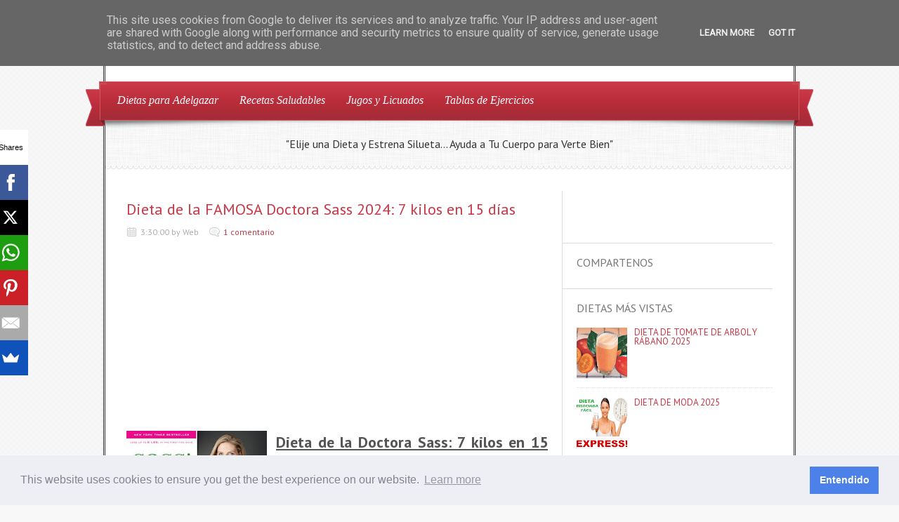

--- FILE ---
content_type: text/html; charset=UTF-8
request_url: https://www.perder-peso.com.es/2016/03/dieta-de-la-doctora-sass.html
body_size: 31640
content:
<!DOCTYPE html>
<html dir='ltr' xmlns='http://www.w3.org/1999/xhtml' xmlns:b='http://www.google.com/2005/gml/b' xmlns:data='http://www.google.com/2005/gml/data' xmlns:expr='http://www.google.com/2005/gml/expr'>
<head>
<link href='https://www.blogger.com/static/v1/widgets/55013136-widget_css_bundle.css' rel='stylesheet' type='text/css'/>
<script async='async' crossorigin='anonymous' src='https://pagead2.googlesyndication.com/pagead/js/adsbygoogle.js?client=ca-pub-8118817398536985'></script>
<meta content='Perder Peso y Adelgazar Barriga' name='Title'/>
<meta content='perderpeso, adelgazar, jugos adelgazar, adelgazar barriga, tablas de ejercicios, batidos adelgazar, dieta, dietas 2020, dietas rapidas, dietas faciles' name='keywords'/>
<meta content='Adelgazar y perder peso' name='Subject'/>
<meta content='Dietas para Adelgazar y Perder Peso de forma rápida, tablas de ejercicios para hacer en casa y dietas médicas y de salud' name='description'/>
<meta content='Slim Diet' name='author'/>
<meta content='es' name='language'/>
<meta content='3 days' name='Revisit-After'/>
<meta content='all' name='robots'/>
<meta content='all, index, follow' name='robots'/>
<meta content='all' name='googlebot'/>
<meta content='all, index, follow' name='googlebot'/>
<meta content='all' name='yahoo-slurp'/>
<meta content='all, index, follow' name='yahoo-slurp'/>
<meta content='index, follow' name='msnbot'/>
<meta content='all' name='googlebot-image'/>
<link href="//fonts.googleapis.com/css?family=PT+Sans:400,700" rel="stylesheet" type="text/css">
<link href="//fonts.googleapis.com/css?family=Oswald" rel="stylesheet" type="text/css">
<meta content='text/html; charset=UTF-8' http-equiv='Content-Type'/>
<meta content='blogger' name='generator'/>
<link href='https://www.perder-peso.com.es/favicon.ico' rel='icon' type='image/x-icon'/>
<link href='https://www.perder-peso.com.es/2016/03/dieta-de-la-doctora-sass.html' rel='canonical'/>
<link rel="alternate" type="application/atom+xml" title="ADELGAZAR BARRIGA Y PERDER PESO - Atom" href="https://www.perder-peso.com.es/feeds/posts/default" />
<link rel="alternate" type="application/rss+xml" title="ADELGAZAR BARRIGA Y PERDER PESO - RSS" href="https://www.perder-peso.com.es/feeds/posts/default?alt=rss" />
<link rel="service.post" type="application/atom+xml" title="ADELGAZAR BARRIGA Y PERDER PESO - Atom" href="https://www.blogger.com/feeds/4424141062349749625/posts/default" />

<link rel="alternate" type="application/atom+xml" title="ADELGAZAR BARRIGA Y PERDER PESO - Atom" href="https://www.perder-peso.com.es/feeds/7751781059797382074/comments/default" />
<!--Can't find substitution for tag [blog.ieCssRetrofitLinks]-->
<link href='https://blogger.googleusercontent.com/img/b/R29vZ2xl/AVvXsEjoRKyRyxOoDyhJnRZPo68FdE2dYqwtMaxHhyphenhyphenpU3WuTq2NKgo4LjC2S9208Qsl_qcnimiChW-iYIFbFyxa0jE6KzFvs5pREGVE-4HXeQdVd-6CksGuthSK4lC5j5rjSgYzPOANAmceyc9v7/s200/Doctora+Cynthia+Sass+Dieta.jpg' rel='image_src'/>
<meta content='https://www.perder-peso.com.es/2016/03/dieta-de-la-doctora-sass.html' property='og:url'/>
<meta content='Dieta de la FAMOSA Doctora Sass 2024: 7 kilos en 15 días' property='og:title'/>
<meta content='Dietas para Adelgazar Barriga y Perder Peso de forma rápida, tablas de ejercicios para hacer en casa y dietas médicas y de salud.' property='og:description'/>
<meta content='https://blogger.googleusercontent.com/img/b/R29vZ2xl/AVvXsEjoRKyRyxOoDyhJnRZPo68FdE2dYqwtMaxHhyphenhyphenpU3WuTq2NKgo4LjC2S9208Qsl_qcnimiChW-iYIFbFyxa0jE6KzFvs5pREGVE-4HXeQdVd-6CksGuthSK4lC5j5rjSgYzPOANAmceyc9v7/w1200-h630-p-k-no-nu/Doctora+Cynthia+Sass+Dieta.jpg' property='og:image'/>
<title>Dieta de la FAMOSA Doctora Sass 2024: 7 kilos en 15 días ~ ADELGAZAR BARRIGA Y PERDER PESO</title>
<style id='page-skin-1' type='text/css'><!--
/*
-----------------------------------------------
Blogger Template Style
Name:   Delicacy
Author: Lasantha Bandara
URL 1:  http://www.premiumbloggertemplates.com/
URL 2:  http://www.bloggertipandtrick.net/
Date:   December 2012
License:  This free Blogger template is licensed under the Creative Commons Attribution 3.0 License, which permits both personal and commercial use.
However, to satisfy the 'attribution' clause of the license, you are required to keep the footer links intact which provides due credit to its authors. For more specific details about the license, you may visit the URL below:
http://creativecommons.org/licenses/by/3.0/
----------------------------------------------- */
body#layout ul{list-style-type:none;list-style:none}
body#layout ul li{list-style-type:none;list-style:none}
body#layout #content {width:600px;}
body#layout .nivoSlider {display:none;}
body#layout #headbox{display:none;}
/* Variable definitions
====================
*/
/* Use this with templates/template-twocol.html */
html, body, div, span, applet, object, iframe, blockquote, pre,
a, abbr, acronym, address, big, cite, code,
del, dfn, em, font, ins, kbd, q, s, samp, strike, tt, var,
dl, dt, dd, li
fieldset, form, label, legend,
table, caption, tbody, tfoot, thead, tr, th, td {
border: 0;
font-family: inherit;
font-size: 100%;
font-style: inherit;
font-weight: inherit;
margin: 0;
outline: 0;
padding: 0;
vertical-align: baseline;
}
table {border-collapse:collapse;border-spacing:0;}
fieldset,img {border:0;}
:focus {outline: 0 none;}
input, select, textarea {font-family: Arial, Tahoma, sans-serif; font-size:12px;padding:2px;}
a {text-decoration: none;}
a {color: #C83746;}
a:hover {color: #d73b4b;}
h1, h2, h3, h4, h5, h6 {font-weight: normal; font-family: "PT Sans","Oswald",Arial,Sans-serif; line-height: 1.5em;margin:10px 0px;}
p {line-height: 1.6em;}
.post-title {font-size: 22px;}
/* --~---~-- LAYOUT & GENERAL STYLES --~---~-- */
body {font-family: "PT Sans",Tahoma,Arial,Sans-serif; font-size:13px; color:#333; background: #F8F8F8 url(https://blogger.googleusercontent.com/img/b/R29vZ2xl/AVvXsEg2o6SZjedjJPF8QYCxSsHxjl7tEQfvACWdRQogYnrA0bJxJEYKvnfs_nIzrRZus9yC8GW__9_s4cbNVFDqEz4xMlHVz0UE3dQjCn1VzY-owg35lQMDWAad61ACGQDO5qbz5O1xV4y04Slc/s0/bg01.png) repeat 0 0; line-height: 1; color: #333333; font-weight: normal; }
#wrapper {width: 100%; text-align: center; padding: 20px 0;}
#inner-wrapper{ width: 980px; background: #FFFFFF; margin: 0 auto; border: medium double #333333; text-align: left;}
#header-top {position:relative; overflow: hidden;width:980px;height:93px;margin:0px;padding:0px;}
#logo {min-height: 63px; margin: 15px 0 15px 15px; max-width: 680px;}
#logo h1, #logo p {margin: 0;font-weight:bold;}
#logo p {color:#C83746;}
#logo h1 a, #logo h1 a:hover {color:#333; font-family: "PT Sans",Georgia,"Oswald",Arial,Sans-serif,serif;}
#search-form {position:absolute; bottom: 25px; right: 20px;}
#navigation {font-family: Georgia,Times,serif; font-style: italic; position: relative; z-index:10; margin: 0 -9px; padding: 3px 10px;}
.main-menu ul {display: inline-block; margin:0; padding: 0;}
.main-menu li {display: inline; float: left; font-size: 16px; position: relative;}
.main-menu li a {color:#FFFFFF; display: block; float: left; padding: 15px 15px 16px;}
.ribbon {display: block; height: 61px; position: absolute; width: 30px; bottom:-8px;}
.ribbon-left {left: -20px;}
.ribbon-right {right: -20px;}
#navigation {background: url("https://blogger.googleusercontent.com/img/b/R29vZ2xl/AVvXsEhnQgZqnk0NX-n64-RFtElUJRYp1lHMqe0zWfU20N1HQZwaXv8SkdO3i1Hx6W1iVrNsqZoPB0qk5lesKczmlo25T8r2vBtg6SvszKkvkn63ThYR9pFfHFluKl8T6KNSBsV28s4I3xLfjoUw/s0/ribbon.png") repeat-x left bottom #c93948;}
.ribbon-left {background: url("https://blogger.googleusercontent.com/img/b/R29vZ2xl/AVvXsEhPqaAyFsgCEIOJZoO6B57m-2IBxLWlgQt6Fh_aEmMRKN8nW9YyrwiiOvRgsDP4XpoKxIVzqLSfMXH69HmxEzzjiY3zh5N1L5WxphfKd8bIwZy_xAmgugkbs4XmWQoqGE441wSbkr7sWQLS/s0/ribbon-borders.png") no-repeat left top;}
.ribbon-right {background: url("https://blogger.googleusercontent.com/img/b/R29vZ2xl/AVvXsEhPqaAyFsgCEIOJZoO6B57m-2IBxLWlgQt6Fh_aEmMRKN8nW9YyrwiiOvRgsDP4XpoKxIVzqLSfMXH69HmxEzzjiY3zh5N1L5WxphfKd8bIwZy_xAmgugkbs4XmWQoqGE441wSbkr7sWQLS/s0/ribbon-borders.png") no-repeat right top;}
#intro {background: url(https://blogger.googleusercontent.com/img/b/R29vZ2xl/AVvXsEjGpevkUMb8Y4BPSc1OWUTMsO5AK_HcPpxvD8rhnuBQbXYTLGfB4leDNZ5xmEXCOSFddSaDibH113HIMMdfYPUot01qTZd3DtCksfLKsJ_OjxgqvFITSDJAbJaygNmBw51rcdi-03fYT0Dw/s0/pattern01.png) repeat left top; position: relative;}
.menu-shadow {background: url(https://blogger.googleusercontent.com/img/b/R29vZ2xl/AVvXsEioAN4OIsDQp_g9XcqC9xSgMaxyE0QOClhM30J424I3clHIh89NRveEXPg3qcMV3UJPF2amAC0PF98r-qTeGeQE35sNVNC7cbtGAoGMh_-1KM-CpUU-OYrTwwa2a1lr5kuB8w1m2WFf3C4H/s0/main-menu-shadow.png) no-repeat scroll left top; height: 11px; right: -2px; position: absolute; top: 0; width: 983px; z-index: 9;}
.headline {background: url(https://blogger.googleusercontent.com/img/b/R29vZ2xl/AVvXsEiGl-Ys4Zao-A7jzduLZDC2uTLP2a-vQ4_XHM9pG_3M1Nd0IvIaKQRfoEk3G7IyuReHG1ayYjY6KV4auUm_KH-bpQqBtJXyGJ_j98_CWGN4zvuiuyOrP_qs5vVhz6UCkoQ6zJCtRZvCQW8f/s0/headline-border.png) repeat-x left bottom; padding: 25px; font-size: 16px; min-height: 20px; font-family:"PT Sans","Oswald",Arial,Sans-serif;text-align:center;}
.headline-title {float: left;}
#headline-slider {float:left; width: 300px; margin: 0 0 0 15px;}
#headline-slider a {display: none}
#content-wrapper {overflow: hidden; margin: 30px; background: url(https://blogger.googleusercontent.com/img/b/R29vZ2xl/AVvXsEjB9b6ewcvoT69ELCZAFN5Vdx_ki5MEYitpNv3iqPEy89DHGEyt610Wxgp49_IkqxMgmc6g5I4OtX-o7W5Fc-sRLyrVPlpprWsXGupZlPWdu5SbP-xlTLMKmmRap2Rr8BDt8CWrg3AOrS2F/s0/content-bg.png) repeat-y 0 15px;}
#content {width: 600px; float: left; padding:0 20px 0 0;}
#sidebar {width: 299px; float: right;}
#footer {margin:15px 0; text-align: center;}
#footer #site-generator {font-size:12px;text-shadow:0px 1px 0px #fff;}
#footer #site-generator a {color: #666666;}
.deco-line {background: url("https://blogger.googleusercontent.com/img/b/R29vZ2xl/AVvXsEjGww95BeDFQqfBNrStW2N7CA8q81PHRfCWYs3mOwUifyOx_QHwfgaO-MHtj13FFQSSMjpXs6peaWhPhsqAX0dpnsSRco7AGtoj6a5mIv2C-4-cNO1CYPXq7GT8q3w-1KLhPkmnd1r5XivU/s0/long-deco-line.png") no-repeat left center; width:100%; margin: 0 0 15px; height: 26px;}
.clear {clear: both;}
/* --~---~-- POST LIST (HOMEPAGE, ARCHVES, SEARCH etc.) --~---~-- */
.post-list h3.block-title { margin: 30px 0 20px;}
.list-post-item {overflow:hidden; display: block; margin: 0 0 20px;}
.list-post-item p {line-height: 1.6em; }
.list-post-item h2 {font-size: 22px; margin: 0 0 15px;}
img.wp-post-image {padding: 3px; border: 1px solid #DEDEDE; float: left; margin: 0 10px 0 0;}
.entry-meta {font-size: 12px; color: #ACACAC; margin: 0 0 15px;}
.entry-meta span {margin-right: 15px;}
.entry-meta span.comments {background: url(https://blogger.googleusercontent.com/img/b/R29vZ2xl/AVvXsEgazXAz292sYjNtwj3iy5DANskYeY1wppNBfR906nY2-I8mEY5uOCQF0XW7phlw2HinmnwrX1f1IybYL9WNtP0kXrpJJPo9M9sQgqIEDFOwNvJn60FlZlVizB1gI7L-Kmy5Y5Mk7wBZrLjU/s0/comments-icon.png) no-repeat left center; padding-left:20px; }
.entry-meta span.date {background: url(https://blogger.googleusercontent.com/img/b/R29vZ2xl/AVvXsEhfJZtlfMO0-HNQhTKNO27lyXw0AVtF4VnnVnxPSJc08MVX9jhnWn8M3cghUgqD4nfzDZg1KRvTx1RpoFl8-sRKB2gQetCYUpdqdr5J0-E3mEuKp_coyw1EFExQ00UxDOeYIMLQ0KIQ5tUS/s0/calendar-icon.png) no-repeat left center; padding-left:20px; }
/* --~---~-- THE POST --~---~-- */
h3.block-title {color: #CCCCCC; font-size: 16px; text-transform: uppercase; margin: 10px 0 20px;}
.one-post {overflow: hidden;}
.one-post h1.post-title {margin: 0 0 10px; font-size:28px;}
.entry-content {font-size:13px;line-height:24px;}
.entry-content p {margin: 1em 0;}
.one-post h1,.one-post h2, .one-post h3, .one-post h4, .one-post h5, .one-post h6 {margin: 1em 0; clear: both;}
.entry-content h1 {font-size: 22px;}
.entry-content h2 {font-size: 22px;}
.entry-content h3 {font-size: 18px;}
.entry-content h4 {font-size: 16px;}
.entry-content h5 {font-size: 16px;}
.entry-content h6 {font-size: 16px;}
.entry-content blockquote {padding: 0 0 0 25px; font-style: italic;}
.entry-content li, .one-post dd, .one-post dt {line-height: 1.5em;}
.entry-content img {}
.entry-content table { border: none; width: 100%; text-align: left;}
.entry-content table th {font-weight: bold; border-bottom: 1px solid #DCDCDC; text-align: left;}
.entry-content table tr {border-bottom: 1px dotted #DCDCDC;}
.entry-content table td {padding: 5px 0;}
img.size-auto, img.size-full, img.size-large, img.size-medium, .attachment img {height: auto;}
img.wp-smiley {background: transparent; border: none; margin: 0; padding: 0;}
.sticky {}
.gallery-caption {}
.bypostauthor {}
/* recipe */
.recipe h3 {font-size: 18px; font-family: Oswald,Arial,Sans-serif; border-bottom: 1px dotted #DCDCDC; padding: 0 0 5px; margin: 15px 0 0;}
.recipe ul {padding: 0 0 0 15px;}
.recipe ul li, .recipe ol li {line-height: 1.5em; }
.recipe .ingredients {overflow: hidden;}
.recipe .ingredient-list {float:left; width: 330px; padding-top:10px; margin: 0;}
.recipe .info {float:right; width: 200px; background: url(https://blogger.googleusercontent.com/img/b/R29vZ2xl/AVvXsEjPQH2ZFMX9Kz1lCiyoMd_j-VzsmNqOOGP6Lp7_WAfwWc-xYSCj6IIzZRbTWThbj8fwbVlLyhsTkncPk0PbUrwO51WMJn_ZrJviH8Df3NNsMmnl28h8iLemPA_X6Zv3eOuCjF9kySplVsrb/s0/patter04.png) repeat top left; padding: 10px 15px;}
.recipe .info ul {list-style-type: none; padding: 0; margin: 0;}
/* related post list */
.post-related-items {list-style-type: none; overflow: hidden; padding: 0; padding:0; margin: 0;}
.post-related-items li {float: left; text-align: center; width: 150px;}
.post-related-items li img {border: 1px solid #DCDCDC; padding: 3px;}
.post-related-items li a { line-height: 1.5em;}
ul.children {list-style-type: none;}
input, textarea, select {
background: none repeat scroll 0 0 #FAFAFE;
border: 1px solid #E2E2E6;
-webkit-border-radius: 2px 2px 2px 2px;
-moz-border-radius: 2px 2px 2px 2px;
border-radius: 2px 2px 2px 2px;
box-shadow: 1px 1px 5px rgba(0, 0, 0, 0.1) inset;
color: #464B5A;
padding: 5px 5px;
margin: 0 5px 0 0;}
.button-gray, a.button-gray, input[type="submit"] {background:url(https://blogger.googleusercontent.com/img/b/R29vZ2xl/AVvXsEj4Qh2C95ec0DXWnvXSUYHeyJNOGg1IIsJVjYKo_2saFHKHuwUTac9686g9tMkFk7aQt-ORe6jlpr2KezeOMr9RKc2w5h2hRzKhLDz8Rp8LNz50YTG1EGtInsPhyO53MKOhsXF_FzsVQA21/s0/button-gray-bg.png) repeat-x scroll 0 0 transparent; border:1px solid #BBBBBB; color:#555555; text-shadow:0 1px 0 #FFFFFF;}
.button-gray:hover, .button-gray:focus, a.button-gray:hover, a.button-gray:focus, input[type="submit"]:hover, input[type="submit"]:focus {background:url(https://blogger.googleusercontent.com/img/b/R29vZ2xl/AVvXsEj4Qh2C95ec0DXWnvXSUYHeyJNOGg1IIsJVjYKo_2saFHKHuwUTac9686g9tMkFk7aQt-ORe6jlpr2KezeOMr9RKc2w5h2hRzKhLDz8Rp8LNz50YTG1EGtInsPhyO53MKOhsXF_FzsVQA21/s0/button-gray-bg.png) repeat-x scroll 0 -24px transparent; border:1px solid #999999; text-decoration:none; color:#555555;}
.button-gray:active, .button-gray.active, .button-gray.current, input[type="submit"]:active {background:url(https://blogger.googleusercontent.com/img/b/R29vZ2xl/AVvXsEj4Qh2C95ec0DXWnvXSUYHeyJNOGg1IIsJVjYKo_2saFHKHuwUTac9686g9tMkFk7aQt-ORe6jlpr2KezeOMr9RKc2w5h2hRzKhLDz8Rp8LNz50YTG1EGtInsPhyO53MKOhsXF_FzsVQA21/s0/button-gray-bg.png) repeat-x scroll 0 -48px transparent; border:1px solid #999999;color:#555555;}
.button, input[type="submit"] {
-moz-border-radius: 4px 4px 4px 4px;
-webkit-border-radius: 4px;
-khtml-border-radius: 4px;
-moz-box-shadow: 1px 1px 0 rgba(255, 255, 255, 0.3) inset;
-moz-box-sizing: border-box !important;
-webkit-box-shadow: inset 1px 1px 0 rgba(255,255,255,0.3);
box-shadow: inset 1px 1px 0 rgba(255,255,255,0.3);
border-radius: 4px;
zoom: 1;
cursor:pointer;
display:inline-block;
outline:medium none !important;
padding: 1px 10px;
position: relative;
text-align: center;
text-decoration: none;
-moz-box-sizing: border-box!important;
}
input[type="submit"], input.button {padding: 0px 10px; height: 26px;}
a.button {padding: 0px 10px; height: 24px; line-height: 24px;}
/* --~---~-- SIDEBAR --~---~-- */
.sidebar .widget {border-bottom: 1px solid #DCDCDC; margin:0 0 15px; padding: 0 0 15px 20px; overflow; hidden; position: relative;}
.sidebar .widget h2 {color: #7A7676; font-size:16px; margin: 0 0 10px; text-transform: uppercase;}
.sidebar .widget ul {list-style-type: none; padding: 0; margin: 0;}
.sidebar .widget ul li {border-bottom: 1px dotted #DCDCDC; padding: 0 0 8px; margin: 0 0 8px 0;}
.bsocialwidget{border-bottom:1px solid #DCDCDC;margin:0 0 15px;padding:0 0 15px 20px;position:relative}
.bsocialwidget h2{color:#7A7676;font-size:16px;margin:0 0 10px;text-transform:uppercase}
/* sidebar about section */
.sidebar-about {line-height:1.6em; overflow: hidden;}
.sidebar-about img {float:right; margin: 0 0 0 5px; padding: 3px; border: 1px solid #DCDCDC;}
/* sidebar social section */
.sidebar-social {overflow:hidden; position: absolute; top: 0; right: 0;}
.sidebar-social a {float: right; margin: 0 0 0 3px;}
/* sidebar newest section */
.sidebar-post-item {overflow: hidden; border-bottom: 1px dotted #DCDCDC; padding: 0 0 10px; margin: 0 0 10px 0;}
.sidebar-post-item img {float:left; padding:3px; border: 1px solid #DCDCDC; margin: 0 10px 0 0;}
.sidebar-post-item h4 {font-size: 13px; margin: 0 0 8px; line-height: 1.5em;}
.sidebar-post-meta {font-size: 12px; color: #ACACAC; }
.sidebar-post-meta span {display:block; line-height: 1.6em;}
a {color: #C83746;}
a:hover {color: #d73b4b;} /*#f04253*/
#navigation {background: url("https://blogger.googleusercontent.com/img/b/R29vZ2xl/AVvXsEhnQgZqnk0NX-n64-RFtElUJRYp1lHMqe0zWfU20N1HQZwaXv8SkdO3i1Hx6W1iVrNsqZoPB0qk5lesKczmlo25T8r2vBtg6SvszKkvkn63ThYR9pFfHFluKl8T6KNSBsV28s4I3xLfjoUw/s0/ribbon.png") repeat-x left bottom #c93948; border-left: 1px solid #d2606c; border-right: 1px solid #d2606c; border-top: 1px solid #d2606c;}
.ribbon-left {background: url("https://blogger.googleusercontent.com/img/b/R29vZ2xl/AVvXsEhPqaAyFsgCEIOJZoO6B57m-2IBxLWlgQt6Fh_aEmMRKN8nW9YyrwiiOvRgsDP4XpoKxIVzqLSfMXH69HmxEzzjiY3zh5N1L5WxphfKd8bIwZy_xAmgugkbs4XmWQoqGE441wSbkr7sWQLS/s0/ribbon-borders.png") no-repeat left top;}
.ribbon-right {background: url("https://blogger.googleusercontent.com/img/b/R29vZ2xl/AVvXsEhPqaAyFsgCEIOJZoO6B57m-2IBxLWlgQt6Fh_aEmMRKN8nW9YyrwiiOvRgsDP4XpoKxIVzqLSfMXH69HmxEzzjiY3zh5N1L5WxphfKd8bIwZy_xAmgugkbs4XmWQoqGE441wSbkr7sWQLS/s0/ribbon-borders.png") no-repeat right top;}
#logo p {color: #C83746;}
.sf-menu, .sf-menu * {
margin:			0;
padding:		0;
list-style:		none;
}
.sf-menu {
line-height:	1.0;
}
.sf-menu ul {
position:		absolute;
top:			-999em;
width:			10em; /* left offset of submenus need to match (see below) */
}
.sf-menu ul li {
width:			100%;
}
.sf-menu li:hover {
visibility:		inherit; /* fixes IE7 'sticky bug' */
}
.sf-menu li {
float:			left;
position:		relative;
}
.sf-menu a {
display:		block;
position:		relative;
}
.sf-menu li:hover ul,
.sf-menu li.sfHover ul {
left:			0;
top:			2.5em; /* match top ul list item height */
z-index:		99;
}
ul.sf-menu li:hover li ul,
ul.sf-menu li.sfHover li ul {
top:			-999em;
}
ul.sf-menu li li:hover ul,
ul.sf-menu li li.sfHover ul {
left:			10em; /* match ul width */
top:			0;
}
ul.sf-menu li li:hover li ul,
ul.sf-menu li li.sfHover li ul {
top:			-999em;
}
ul.sf-menu li li li:hover ul,
ul.sf-menu li li li.sfHover ul {
left:			10em; /* match ul width */
top:			0;
}
/*** DEMO SKIN ***/
.sf-menu {
margin-bottom:	1em;
}
.sf-menu a {
padding: 		.75em 1em;
text-decoration:none;
}
.sf-menu a, .sf-menu a:visited  { /* visited pseudo selector so IE6 applies text colour*/
/*	color:#bbbbbb;
font-weight: bold;*/
}
.sf-menu li {
}
.sf-menu li li {
background: #FFFFFF;
float: left;
width: 100%;
padding: 0 0 0 10px;
}
.sf-menu ul li a{
color: #BBBBBB;
border-bottom: 1px solid #e9e8e8;
padding: 0.7em 0;
width: 94%;
font-size: 14px;
line-height:22px;}
.sub-menu-last a {border:none!important;}
.sub-menu-last ul li a{
border-bottom: 1px solid #e9e8e8!important;
padding: 0.7em 0;
width: 94%;}
.sub-menu-last ul li a.sub-sub-menu-last{border-bottom:0px solid #fff!important;}
.sf-menu li li li {
}
.sf-menu li:hover, .sf-menu li.sfHover,
.sf-menu a:focus, .sf-menu a:hover, .sf-menu a:active {
color:			#fff;
outline:		0;
}
.sf-menu ul a:hover{
color:			#525252;
outline:		0;}
/*** arrows **/
.sf-menu a.sf-with-ul {
min-width:		1px; /* trigger IE7 hasLayout so spans position accurately */
}
.sf-sub-indicator {
position:		absolute;
display:		block;
right:			.75em;
top:			1.05em; /* IE6 only */
width:			10px;
height:			10px;
text-indent: 	-999em;
overflow:		hidden;
}
a > .sf-sub-indicator {  /* give all except IE6 the correct values */
top:			.8em;
background-position: 0 -100px; /* use translucent arrow for modern browsers*/
}
/* apply hovers to modern browsers */
a:focus > .sf-sub-indicator,
a:hover > .sf-sub-indicator,
a:active > .sf-sub-indicator,
li:hover > a > .sf-sub-indicator,
li.sfHover > a > .sf-sub-indicator {
background-position: -10px -100px; /* arrow hovers for modern browsers*/
}
/* point right for anchors in subs */
.sf-menu ul .sf-sub-indicator { background-position:  -10px 0; }
.sf-menu ul a > .sf-sub-indicator { background-position:  0 0; }
/* apply hovers to modern browsers */
.sf-menu ul a:focus > .sf-sub-indicator,
.sf-menu ul a:hover > .sf-sub-indicator,
.sf-menu ul a:active > .sf-sub-indicator,
.sf-menu ul li:hover > a > .sf-sub-indicator,
.sf-menu ul li.sfHover > a > .sf-sub-indicator {
background-position: -10px 0; /* arrow hovers for modern browsers*/
}
/*** shadows for all but IE6 ***/
.sf-shadow ul {
background:	url('https://blogger.googleusercontent.com/img/b/R29vZ2xl/AVvXsEhqbPVqQ39wo2NLUm7cZNb-09dRQcQy97SKe55GF9Q7OyDCOdH9ejSL8KhDv8YTKZwtpJmbLQW3vqBDgEGZVMt0ksT5rH_bZ86lYo3AywZ2m8JanwlnpGwbahDN4ChbmIH1obd-9dA-BTob/s0/shadow.png') no-repeat bottom right;
padding: 0 8px 9px 0;
-moz-border-radius-bottomleft: 17px;
-moz-border-radius-topright: 17px;
-webkit-border-top-right-radius: 17px;
-webkit-border-bottom-left-radius: 17px;
}
.sf-shadow ul.sf-shadow-off {
background: transparent;
}
/* The Nivo Slider styles */
.nivoSlider {
position:relative;
width: 600px;
height:300px;
overflow:hidden;
}
.nivoSlider img {
position:absolute;
top:0px;
left:0px;
}
/* If an image is wrapped in a link */
.nivoSlider a.nivo-imageLink {
position:absolute;
top:0px;
left:0px;
width:100%;
height:100%;
border:0;
padding:0;
margin:0;
z-index:6;
display:none;
}
/* The slices and boxes in the Slider */
.nivo-slice {
display:block;
position:absolute;
z-index:5;
height:100%;
}
.nivo-box {
display:block;
position:absolute;
z-index:5;
}
/* Caption styles */
.nivo-caption {
position:absolute;
left:0px;
bottom:20px;
background:#000;
padding: 10px;
color:#fff;
opacity:0.8; /* Overridden by captionOpacity setting */
width:70%;
z-index:8;
}
.nivo-caption h2 {
font-size:22px;
margin: 0;
text-shadow: 1px 1px 1px #000000;
font-family: "PT Sans","Oswald",Arial,Sans-serif;
}
.nivo-caption h2 a {
color: #fff;
text-transform: none;
}
.nivo-caption p {
padding:5px;
color: #ABA9A8;
text-transform: uppercase;
font-size:11px;
margin:0;
text-align: left;
}
.nivo-caption a {
display:inline !important;
}
.nivo-html-caption {
display:none;
}
/* Direction nav styles (e.g. Next & Prev) */
.nivo-directionNav a {
position:absolute;
top:45%;
z-index:9;
cursor:pointer;
}
.nivo-prevNav {
left:0px;
}
.nivo-nextNav {
right:0px;
}
/* Control nav styles (e.g. 1,2,3...) */
.nivo-controlNav{
display:none;
}
.nivo-controlNav a {
position:relative;
z-index:9;
cursor:pointer;
}
.nivo-controlNav a.active {
font-weight:bold;
}
h2.date-header {
margin: 1.5em 0 .5em;
display: none;
}
.main .widget {
margin: 0 0 5px;
padding: 0 0 2px;
}
.main .Blog {
border-bottom-width: 0;
}
#header .description {
color:#ffffff;
font-size:14px;
text-shadow:0px 1px 0px #000000;
}
/* Comments----------------------------------------------- */
#comments {
padding:10px;
color:#666;
margin-bottom:20px;
}
#comments h4 {
font-size:22px;
margin-bottom:10px;
}
#comment-name-url {
width: 365px;
float: left;
}
#comment-date {
width: 365px;
float: left;
margin-top: 5px;
font-size: 10px;
}
#comment-header {
float: left;
padding: 5px 0 40px 10px;
margin: 5px 0 15px 0;
position: relative;
background-color: #ffffff;
border: 1px dashed #eeeeee;
}
.avatar-image-container {
background: url(http: https://blogger.googleusercontent.com/img/b/R29vZ2xl/AVvXsEiZQziCAu5u4pBS84iya-sNIyWmA_eevETJmB9pDclwXak_njT0UO8utu5PjrTTkwSUYD6oI1oaacoWjV0z606aWoMTD5GgBnlUal6nZQCobQ7URoSZQ9C6dL1J7riHVPX7Cn97Sh1FM55D/s1600/comment-avatar.jpg);
width: 32px;
height: 32px;
float: right;
margin: 5px 10px 5px 5px;
border: 1px solid #dddddd;
}
.avatar-image-container img {
width: 32px;
height: 32px;
}
a.comments-autor-name {
color: #000000;
font: normal bold 14px Arial, Tahoma, Verdana;
}
a.says {
color: #000000;
font: normal 14px Arial, Tahoma, Verdana;
}
.says a:hover {
text-decoration: none;
}
.deleted-comment {
font-style: italic;
color: gray;
}
#blog-pager-newer-link {
float: left;
}
#blog-pager-older-link {
float: right;
}
#blog-pager {
text-align: center;
padding:5px;
}
.feed-links {
clear: both;
}
/* Profile ----------------------------------------------- */
.profile-img {
float: left;
margin-top: 0;
margin-right: 5px;
margin-bottom: 5px;
margin-left: 0;
padding: 4px;
border: 1px solid #eeeeee;
}
.profile-data {
margin: 0;
text-transform: uppercase;
letter-spacing: .1em;
color: #000000;
font-weight: bold;
line-height: 1.6em;
}
.profile-datablock {
margin: .5em 0 .5em;
}
.profile-textblock {
margin: 0.5em 0;
line-height: 1.6em;
}
.avatar-image-container {
background: url(https://blogger.googleusercontent.com/img/b/R29vZ2xl/AVvXsEi8ondMl9ItRFgFgGvGkRvkdEKUspaF3WIgt4tdSGEkN6x7sV-A-UqB5C3EPgL5TeaJ07ujjvVCDNGXQNYsPCoTOP92FckEi92vua4lGJpD8QYPOh3EtAVBOh_MUUbaQct_s7Atzpzvabhz/s0/comment-avatar.jpg);
width: 32px;
height: 32px;
float: right;
margin: 5px 10px 5px 5px;
border: 1px solid #dddddd;
}
.avatar-image-container img {
width: 32px;
height: 32px;
}
.profile-link {
text-transform: uppercase;
letter-spacing: .1em;
}
.comment-form {
max-width: 600px;
}
#navbar-iframe {
height: 0;
visibility: hidden;
display: none;
}
.cover {
float: left;
width: 100%;
}
.PopularPosts .widget-content ul li {
padding:6px 0px;
}
.reaction-buttons table{
border:none;
margin-bottom:5px;
}
.reaction-buttons table, .reaction-buttons td{
border:none;
}

--></style>
<script src='https://ajax.googleapis.com/ajax/libs/jquery/1.8.0/jquery.min.js' type='text/javascript'></script>
<script type='text/javascript'>
//<![CDATA[

	jQuery(function($) {	
		// Init Nivo Slider		
		if ($("#slider").length > 0){
			$('#slider').nivoSlider({
				effect:'random', // Specify sets like: 'fold,fade,sliceDown'
				pauseTime:4000, // How long each slide will show
				captionOpacity:false, // Universal caption opacity
				directionNav:false, // Next & Prev navigation
				directionNavHide:false, // Only show on hover
				controlNavThumbs:false, // Use thumbnails for Control Nav
				controlNavThumbsFromRel:true // Use image rel for thumbs
			});
		}
		// Init Superfish menu
		$('.sf-menu').superfish();

		if($('#headline-slider a').length > 0){
			var calcDelay = function(str){
				return str.length * 150;
			}

			var headlineSliderNext = function(){
				var $prev = $('#headline-slider a:visible');
				if($prev.length > 0){
					var $next = $prev.next();
					if($next.length < 1)
					    $next = $('#headline-slider a').first();
					    
					$prev.fadeOut('slow',function(){
						$next.fadeIn('slow', function(){
							setTimeout(
								headlineSliderNext,
								calcDelay($next.html())
							);
						});
					});
				}else{
					var $next = $('#headline-slider a').first();
					$next.fadeIn('slow', function(){
						setTimeout(
							headlineSliderNext,
							calcDelay($next.html())
						);
					});
				}
			}

			headlineSliderNext();
		}
	});

//]]>
</script>
<script type='text/javascript'>
//<![CDATA[

/*
 * Superfish v1.4.8 - jQuery menu widget
 * Copyright (c) 2008 Joel Birch
 *
 * Dual licensed under the MIT and GPL licenses:
 * 	http://www.opensource.org/licenses/mit-license.php
 * 	http://www.gnu.org/licenses/gpl.html
 *
 * CHANGELOG: http://users.tpg.com.au/j_birch/plugins/superfish/changelog.txt
 */

;(function($){
	$.fn.superfish = function(op){

		var sf = $.fn.superfish,
			c = sf.c,
			$arrow = $(['<span class="',c.arrowClass,'"> &#187;</span>'].join('')),
			over = function(){
				var $$ = $(this), menu = getMenu($$);
				clearTimeout(menu.sfTimer);
				$$.showSuperfishUl().siblings().hideSuperfishUl();
			},
			out = function(){
				var $$ = $(this), menu = getMenu($$), o = sf.op;
				clearTimeout(menu.sfTimer);
				menu.sfTimer=setTimeout(function(){
					o.retainPath=($.inArray($$[0],o.$path)>-1);
					$$.hideSuperfishUl();
					if (o.$path.length && $$.parents(['li.',o.hoverClass].join('')).length<1){over.call(o.$path);}
				},o.delay);
			},
			getMenu = function($menu){
				var menu = $menu.parents(['ul.',c.menuClass,':first'].join(''))[0];
				sf.op = sf.o[menu.serial];
				return menu;
			},
			addArrow = function($a){ $a.addClass(c.anchorClass).append($arrow.clone()); };

		return this.each(function() {
			var s = this.serial = sf.o.length;
			var o = $.extend({},sf.defaults,op);
			o.$path = $('li.'+o.pathClass,this).slice(0,o.pathLevels).each(function(){
				$(this).addClass([o.hoverClass,c.bcClass].join(' '))
					.filter('li:has(ul)').removeClass(o.pathClass);
			});
			sf.o[s] = sf.op = o;

			$('li:has(ul)',this)[($.fn.hoverIntent && !o.disableHI) ? 'hoverIntent' : 'hover'](over,out).each(function() {
				if (o.autoArrows) addArrow( $('>a:first-child',this) );
			})
			.not('.'+c.bcClass)
				.hideSuperfishUl();

			var $a = $('a',this);
			$a.each(function(i){
				var $li = $a.eq(i).parents('li');
				$a.eq(i).focus(function(){over.call($li);}).blur(function(){out.call($li);});
			});
			o.onInit.call(this);

		}).each(function() {
			var menuClasses = [c.menuClass];
			if (sf.op.dropShadows  && !($.browser.msie && $.browser.version < 7)) menuClasses.push(c.shadowClass);
			$(this).addClass(menuClasses.join(' '));
		});
	};

	var sf = $.fn.superfish;
	sf.o = [];
	sf.op = {};
	sf.IE7fix = function(){
		var o = sf.op;
		if ($.browser.msie && $.browser.version > 6 && o.dropShadows && o.animation.opacity!=undefined)
			this.toggleClass(sf.c.shadowClass+'-off');
		};
	sf.c = {
		bcClass     : 'sf-breadcrumb',
		menuClass   : 'sf-js-enabled',
		anchorClass : 'sf-with-ul',
		arrowClass  : 'sf-sub-indicator',
		shadowClass : 'sf-shadow'
	};
	sf.defaults = {
		hoverClass	: 'sfHover',
		pathClass	: 'overideThisToUse',
		pathLevels	: 1,
		delay		: 800,
		animation	: {opacity:'show'},
		speed		: 'normal',
		autoArrows	: true,
		dropShadows : true,
		disableHI	: false,		// true disables hoverIntent detection
		onInit		: function(){}, // callback functions
		onBeforeShow: function(){},
		onShow		: function(){},
		onHide		: function(){}
	};
	$.fn.extend({
		hideSuperfishUl : function(){
			var o = sf.op,
				not = (o.retainPath===true) ? o.$path : '';
			o.retainPath = false;
			var $ul = $(['li.',o.hoverClass].join(''),this).add(this).not(not).removeClass(o.hoverClass)
					.find('>ul').hide().css('visibility','hidden');
			o.onHide.call($ul);
			return this;
		},
		showSuperfishUl : function(){
			var o = sf.op,
				sh = sf.c.shadowClass+'-off',
				$ul = this.addClass(o.hoverClass)
					.find('>ul:hidden').css('visibility','visible');
			sf.IE7fix.call($ul);
			o.onBeforeShow.call($ul);
			$ul.animate(o.animation,o.speed,function(){ sf.IE7fix.call($ul); o.onShow.call($ul); });
			return this;
		}
	});

})(jQuery);

//]]>
</script>
<script type='text/javascript'>
//<![CDATA[

/*
 * jQuery Nivo Slider v2.6
 * http://nivo.dev7studios.com
 *
 * Copyright 2011, Gilbert Pellegrom
 * Free to use and abuse under the MIT license.
 * http://www.opensource.org/licenses/mit-license.php
 * 
 * March 2010
 */

(function($){var NivoSlider=function(element,options){var settings=$.extend({},$.fn.nivoSlider.defaults,options);var vars={currentSlide:0,currentImage:'',totalSlides:0,randAnim:'',running:false,paused:false,stop:false};var slider=$(element);slider.data('nivo:vars',vars);slider.css('position','relative');slider.addClass('nivoSlider');var kids=slider.children();kids.each(function(){var child=$(this);var link='';if(!child.is('img')){if(child.is('a')){child.addClass('nivo-imageLink');link=child;}
child=child.find('img:first');}
var childWidth=child.width();if(childWidth==0)childWidth=child.attr('width');var childHeight=child.height();if(childHeight==0)childHeight=child.attr('height');if(childWidth>slider.width()){slider.width(childWidth);}
if(childHeight>slider.height()){slider.height(childHeight);}
if(link!=''){link.css('display','none');}
child.css('display','none');vars.totalSlides++;});if(settings.startSlide>0){if(settings.startSlide>=vars.totalSlides)settings.startSlide=vars.totalSlides-1;vars.currentSlide=settings.startSlide;}
if($(kids[vars.currentSlide]).is('img')){vars.currentImage=$(kids[vars.currentSlide]);}else{vars.currentImage=$(kids[vars.currentSlide]).find('img:first');}
if($(kids[vars.currentSlide]).is('a')){$(kids[vars.currentSlide]).css('display','block');}
slider.css('background','url("'+vars.currentImage.attr('src')+'") no-repeat');slider.append($('<div class="nivo-caption"><p></p></div>').css({display:'none',opacity:settings.captionOpacity}));var processCaption=function(settings){var nivoCaption=$('.nivo-caption',slider);if(vars.currentImage.attr('title')!=''&&vars.currentImage.attr('title')!=undefined){var title=vars.currentImage.attr('title');if(title.substr(0,1)=='#')title=$(title).html();if(nivoCaption.css('display')=='block'){nivoCaption.find('p').fadeOut(settings.animSpeed,function(){$(this).html(title);$(this).fadeIn(settings.animSpeed);});}else{nivoCaption.find('p').html(title);}
nivoCaption.fadeIn(settings.animSpeed);}else{nivoCaption.fadeOut(settings.animSpeed);}}
processCaption(settings);var timer=0;if(!settings.manualAdvance&&kids.length>1){timer=setInterval(function(){nivoRun(slider,kids,settings,false);},settings.pauseTime);}
if(settings.directionNav){slider.append('<div class="nivo-directionNav"><a class="nivo-prevNav">'+settings.prevText+'</a><a class="nivo-nextNav">'+settings.nextText+'</a></div>');if(settings.directionNavHide){$('.nivo-directionNav',slider).hide();slider.hover(function(){$('.nivo-directionNav',slider).show();},function(){$('.nivo-directionNav',slider).hide();});}
$('a.nivo-prevNav',slider).live('click',function(){if(vars.running)return false;clearInterval(timer);timer='';vars.currentSlide-=2;nivoRun(slider,kids,settings,'prev');});$('a.nivo-nextNav',slider).live('click',function(){if(vars.running)return false;clearInterval(timer);timer='';nivoRun(slider,kids,settings,'next');});}
if(settings.controlNav){var nivoControl=$('<div class="nivo-controlNav"></div>');slider.append(nivoControl);for(var i=0;i<kids.length;i++){if(settings.controlNavThumbs){var child=kids.eq(i);if(!child.is('img')){child=child.find('img:first');}
if(settings.controlNavThumbsFromRel){nivoControl.append('<a class="nivo-control" rel="'+i+'"><img src="'+child.attr('rel')+'" alt="" /></a>');}else{nivoControl.append('<a class="nivo-control" rel="'+i+'"><img src="'+child.attr('src').replace(settings.controlNavThumbsSearch,settings.controlNavThumbsReplace)+'" alt="" /></a>');}}else{nivoControl.append('<a class="nivo-control" rel="'+i+'">'+(i+1)+'</a>');}}
$('.nivo-controlNav a:eq('+vars.currentSlide+')',slider).addClass('active');$('.nivo-controlNav a',slider).live('click',function(){if(vars.running)return false;if($(this).hasClass('active'))return false;clearInterval(timer);timer='';slider.css('background','url("'+vars.currentImage.attr('src')+'") no-repeat');vars.currentSlide=$(this).attr('rel')-1;nivoRun(slider,kids,settings,'control');});}
if(settings.keyboardNav){$(window).keypress(function(event){if(event.keyCode=='37'){if(vars.running)return false;clearInterval(timer);timer='';vars.currentSlide-=2;nivoRun(slider,kids,settings,'prev');}
if(event.keyCode=='39'){if(vars.running)return false;clearInterval(timer);timer='';nivoRun(slider,kids,settings,'next');}});}
if(settings.pauseOnHover){slider.hover(function(){vars.paused=true;clearInterval(timer);timer='';},function(){vars.paused=false;if(timer==''&&!settings.manualAdvance){timer=setInterval(function(){nivoRun(slider,kids,settings,false);},settings.pauseTime);}});}
slider.bind('nivo:animFinished',function(){vars.running=false;$(kids).each(function(){if($(this).is('a')){$(this).css('display','none');}});if($(kids[vars.currentSlide]).is('a')){$(kids[vars.currentSlide]).css('display','block');}
if(timer==''&&!vars.paused&&!settings.manualAdvance){timer=setInterval(function(){nivoRun(slider,kids,settings,false);},settings.pauseTime);}
settings.afterChange.call(this);});var createSlices=function(slider,settings,vars){for(var i=0;i<settings.slices;i++){var sliceWidth=Math.round(slider.width()/settings.slices);if(i==settings.slices-1){slider.append($('<div class="nivo-slice"></div>').css({left:(sliceWidth*i)+'px',width:(slider.width()-(sliceWidth*i))+'px',height:'0px',opacity:'0',background:'url("'+vars.currentImage.attr('src')+'") no-repeat -'+((sliceWidth+(i*sliceWidth))-sliceWidth)+'px 0%'}));}else{slider.append($('<div class="nivo-slice"></div>').css({left:(sliceWidth*i)+'px',width:sliceWidth+'px',height:'0px',opacity:'0',background:'url("'+vars.currentImage.attr('src')+'") no-repeat -'+((sliceWidth+(i*sliceWidth))-sliceWidth)+'px 0%'}));}}}
var createBoxes=function(slider,settings,vars){var boxWidth=Math.round(slider.width()/settings.boxCols);var boxHeight=Math.round(slider.height()/settings.boxRows);for(var rows=0;rows<settings.boxRows;rows++){for(var cols=0;cols<settings.boxCols;cols++){if(cols==settings.boxCols-1){slider.append($('<div class="nivo-box"></div>').css({opacity:0,left:(boxWidth*cols)+'px',top:(boxHeight*rows)+'px',width:(slider.width()-(boxWidth*cols))+'px',height:boxHeight+'px',background:'url("'+vars.currentImage.attr('src')+'") no-repeat -'+((boxWidth+(cols*boxWidth))-boxWidth)+'px -'+((boxHeight+(rows*boxHeight))-boxHeight)+'px'}));}else{slider.append($('<div class="nivo-box"></div>').css({opacity:0,left:(boxWidth*cols)+'px',top:(boxHeight*rows)+'px',width:boxWidth+'px',height:boxHeight+'px',background:'url("'+vars.currentImage.attr('src')+'") no-repeat -'+((boxWidth+(cols*boxWidth))-boxWidth)+'px -'+((boxHeight+(rows*boxHeight))-boxHeight)+'px'}));}}}}
var nivoRun=function(slider,kids,settings,nudge){var vars=slider.data('nivo:vars');if(vars&&(vars.currentSlide==vars.totalSlides-1)){settings.lastSlide.call(this);}
if((!vars||vars.stop)&&!nudge)return false;settings.beforeChange.call(this);if(!nudge){slider.css('background','url("'+vars.currentImage.attr('src')+'") no-repeat');}else{if(nudge=='prev'){slider.css('background','url("'+vars.currentImage.attr('src')+'") no-repeat');}
if(nudge=='next'){slider.css('background','url("'+vars.currentImage.attr('src')+'") no-repeat');}}
vars.currentSlide++;if(vars.currentSlide==vars.totalSlides){vars.currentSlide=0;settings.slideshowEnd.call(this);}
if(vars.currentSlide<0)vars.currentSlide=(vars.totalSlides-1);if($(kids[vars.currentSlide]).is('img')){vars.currentImage=$(kids[vars.currentSlide]);}else{vars.currentImage=$(kids[vars.currentSlide]).find('img:first');}
if(settings.controlNav){$('.nivo-controlNav a',slider).removeClass('active');$('.nivo-controlNav a:eq('+vars.currentSlide+')',slider).addClass('active');}
processCaption(settings);$('.nivo-slice',slider).remove();$('.nivo-box',slider).remove();if(settings.effect=='random'){var anims=new Array('sliceDownRight','sliceDownLeft','sliceUpRight','sliceUpLeft','sliceUpDown','sliceUpDownLeft','fold','fade','boxRandom','boxRain','boxRainReverse','boxRainGrow','boxRainGrowReverse');vars.randAnim=anims[Math.floor(Math.random()*(anims.length+1))];if(vars.randAnim==undefined)vars.randAnim='fade';}
if(settings.effect.indexOf(',')!=-1){var anims=settings.effect.split(',');vars.randAnim=anims[Math.floor(Math.random()*(anims.length))];if(vars.randAnim==undefined)vars.randAnim='fade';}
vars.running=true;if(settings.effect=='sliceDown'||settings.effect=='sliceDownRight'||vars.randAnim=='sliceDownRight'||settings.effect=='sliceDownLeft'||vars.randAnim=='sliceDownLeft'){createSlices(slider,settings,vars);var timeBuff=0;var i=0;var slices=$('.nivo-slice',slider);if(settings.effect=='sliceDownLeft'||vars.randAnim=='sliceDownLeft')slices=$('.nivo-slice',slider)._reverse();slices.each(function(){var slice=$(this);slice.css({'top':'0px'});if(i==settings.slices-1){setTimeout(function(){slice.animate({height:'100%',opacity:'1.0'},settings.animSpeed,'',function(){slider.trigger('nivo:animFinished');});},(100+timeBuff));}else{setTimeout(function(){slice.animate({height:'100%',opacity:'1.0'},settings.animSpeed);},(100+timeBuff));}
timeBuff+=50;i++;});}
else if(settings.effect=='sliceUp'||settings.effect=='sliceUpRight'||vars.randAnim=='sliceUpRight'||settings.effect=='sliceUpLeft'||vars.randAnim=='sliceUpLeft'){createSlices(slider,settings,vars);var timeBuff=0;var i=0;var slices=$('.nivo-slice',slider);if(settings.effect=='sliceUpLeft'||vars.randAnim=='sliceUpLeft')slices=$('.nivo-slice',slider)._reverse();slices.each(function(){var slice=$(this);slice.css({'bottom':'0px'});if(i==settings.slices-1){setTimeout(function(){slice.animate({height:'100%',opacity:'1.0'},settings.animSpeed,'',function(){slider.trigger('nivo:animFinished');});},(100+timeBuff));}else{setTimeout(function(){slice.animate({height:'100%',opacity:'1.0'},settings.animSpeed);},(100+timeBuff));}
timeBuff+=50;i++;});}
else if(settings.effect=='sliceUpDown'||settings.effect=='sliceUpDownRight'||vars.randAnim=='sliceUpDown'||settings.effect=='sliceUpDownLeft'||vars.randAnim=='sliceUpDownLeft'){createSlices(slider,settings,vars);var timeBuff=0;var i=0;var v=0;var slices=$('.nivo-slice',slider);if(settings.effect=='sliceUpDownLeft'||vars.randAnim=='sliceUpDownLeft')slices=$('.nivo-slice',slider)._reverse();slices.each(function(){var slice=$(this);if(i==0){slice.css('top','0px');i++;}else{slice.css('bottom','0px');i=0;}
if(v==settings.slices-1){setTimeout(function(){slice.animate({height:'100%',opacity:'1.0'},settings.animSpeed,'',function(){slider.trigger('nivo:animFinished');});},(100+timeBuff));}else{setTimeout(function(){slice.animate({height:'100%',opacity:'1.0'},settings.animSpeed);},(100+timeBuff));}
timeBuff+=50;v++;});}
else if(settings.effect=='fold'||vars.randAnim=='fold'){createSlices(slider,settings,vars);var timeBuff=0;var i=0;$('.nivo-slice',slider).each(function(){var slice=$(this);var origWidth=slice.width();slice.css({top:'0px',height:'100%',width:'0px'});if(i==settings.slices-1){setTimeout(function(){slice.animate({width:origWidth,opacity:'1.0'},settings.animSpeed,'',function(){slider.trigger('nivo:animFinished');});},(100+timeBuff));}else{setTimeout(function(){slice.animate({width:origWidth,opacity:'1.0'},settings.animSpeed);},(100+timeBuff));}
timeBuff+=50;i++;});}
else if(settings.effect=='fade'||vars.randAnim=='fade'){createSlices(slider,settings,vars);var firstSlice=$('.nivo-slice:first',slider);firstSlice.css({'height':'100%','width':slider.width()+'px'});firstSlice.animate({opacity:'1.0'},(settings.animSpeed*2),'',function(){slider.trigger('nivo:animFinished');});}
else if(settings.effect=='slideInRight'||vars.randAnim=='slideInRight'){createSlices(slider,settings,vars);var firstSlice=$('.nivo-slice:first',slider);firstSlice.css({'height':'100%','width':'0px','opacity':'1'});firstSlice.animate({width:slider.width()+'px'},(settings.animSpeed*2),'',function(){slider.trigger('nivo:animFinished');});}
else if(settings.effect=='slideInLeft'||vars.randAnim=='slideInLeft'){createSlices(slider,settings,vars);var firstSlice=$('.nivo-slice:first',slider);firstSlice.css({'height':'100%','width':'0px','opacity':'1','left':'','right':'0px'});firstSlice.animate({width:slider.width()+'px'},(settings.animSpeed*2),'',function(){firstSlice.css({'left':'0px','right':''});slider.trigger('nivo:animFinished');});}
else if(settings.effect=='boxRandom'||vars.randAnim=='boxRandom'){createBoxes(slider,settings,vars);var totalBoxes=settings.boxCols*settings.boxRows;var i=0;var timeBuff=0;var boxes=shuffle($('.nivo-box',slider));boxes.each(function(){var box=$(this);if(i==totalBoxes-1){setTimeout(function(){box.animate({opacity:'1'},settings.animSpeed,'',function(){slider.trigger('nivo:animFinished');});},(100+timeBuff));}else{setTimeout(function(){box.animate({opacity:'1'},settings.animSpeed);},(100+timeBuff));}
timeBuff+=20;i++;});}
else if(settings.effect=='boxRain'||vars.randAnim=='boxRain'||settings.effect=='boxRainReverse'||vars.randAnim=='boxRainReverse'||settings.effect=='boxRainGrow'||vars.randAnim=='boxRainGrow'||settings.effect=='boxRainGrowReverse'||vars.randAnim=='boxRainGrowReverse'){createBoxes(slider,settings,vars);var totalBoxes=settings.boxCols*settings.boxRows;var i=0;var timeBuff=0;var rowIndex=0;var colIndex=0;var box2Darr=new Array();box2Darr[rowIndex]=new Array();var boxes=$('.nivo-box',slider);if(settings.effect=='boxRainReverse'||vars.randAnim=='boxRainReverse'||settings.effect=='boxRainGrowReverse'||vars.randAnim=='boxRainGrowReverse'){boxes=$('.nivo-box',slider)._reverse();}
boxes.each(function(){box2Darr[rowIndex][colIndex]=$(this);colIndex++;if(colIndex==settings.boxCols){rowIndex++;colIndex=0;box2Darr[rowIndex]=new Array();}});for(var cols=0;cols<(settings.boxCols*2);cols++){var prevCol=cols;for(var rows=0;rows<settings.boxRows;rows++){if(prevCol>=0&&prevCol<settings.boxCols){(function(row,col,time,i,totalBoxes){var box=$(box2Darr[row][col]);var w=box.width();var h=box.height();if(settings.effect=='boxRainGrow'||vars.randAnim=='boxRainGrow'||settings.effect=='boxRainGrowReverse'||vars.randAnim=='boxRainGrowReverse'){box.width(0).height(0);}
if(i==totalBoxes-1){setTimeout(function(){box.animate({opacity:'1',width:w,height:h},settings.animSpeed/1.3,'',function(){slider.trigger('nivo:animFinished');});},(100+time));}else{setTimeout(function(){box.animate({opacity:'1',width:w,height:h},settings.animSpeed/1.3);},(100+time));}})(rows,prevCol,timeBuff,i,totalBoxes);i++;}
prevCol--;}
timeBuff+=100;}}}
var shuffle=function(arr){for(var j,x,i=arr.length;i;j=parseInt(Math.random()*i),x=arr[--i],arr[i]=arr[j],arr[j]=x);return arr;}
var trace=function(msg){if(this.console&&typeof console.log!="undefined")
console.log(msg);}
this.stop=function(){if(!$(element).data('nivo:vars').stop){$(element).data('nivo:vars').stop=true;trace('Stop Slider');}}
this.start=function(){if($(element).data('nivo:vars').stop){$(element).data('nivo:vars').stop=false;trace('Start Slider');}}
settings.afterLoad.call(this);return this;};$.fn.nivoSlider=function(options){return this.each(function(key,value){var element=$(this);if(element.data('nivoslider'))return element.data('nivoslider');var nivoslider=new NivoSlider(this,options);element.data('nivoslider',nivoslider);});};$.fn.nivoSlider.defaults={effect:'random',slices:15,boxCols:8,boxRows:4,animSpeed:500,pauseTime:3000,startSlide:0,directionNav:true,directionNavHide:true,controlNav:true,controlNavThumbs:false,controlNavThumbsFromRel:false,controlNavThumbsSearch:'.jpg',controlNavThumbsReplace:'_thumb.jpg',keyboardNav:true,pauseOnHover:true,manualAdvance:false,captionOpacity:0.8,prevText:'Prev',nextText:'Next',beforeChange:function(){},afterChange:function(){},slideshowEnd:function(){},lastSlide:function(){},afterLoad:function(){}};$.fn._reverse=[].reverse;})(jQuery);

//]]>
</script>
<script type='text/javascript'>
//<![CDATA[

function showrecentcomments(json){for(var i=0;i<a_rc;i++){var b_rc=json.feed.entry[i];var c_rc;if(i==json.feed.entry.length)break;for(var k=0;k<b_rc.link.length;k++){if(b_rc.link[k].rel=='alternate'){c_rc=b_rc.link[k].href;break;}}c_rc=c_rc.replace("#","#comment-");var d_rc=c_rc.split("#");d_rc=d_rc[0];var e_rc=d_rc.split("/");e_rc=e_rc[5];e_rc=e_rc.split(".html");e_rc=e_rc[0];var f_rc=e_rc.replace(/-/g," ");f_rc=f_rc.link(d_rc);var g_rc=b_rc.published.$t;var h_rc=g_rc.substring(0,4);var i_rc=g_rc.substring(5,7);var j_rc=g_rc.substring(8,10);var k_rc=new Array();k_rc[1]="Jan";k_rc[2]="Feb";k_rc[3]="Mar";k_rc[4]="Apr";k_rc[5]="May";k_rc[6]="Jun";k_rc[7]="Jul";k_rc[8]="Aug";k_rc[9]="Sep";k_rc[10]="Oct";k_rc[11]="Nov";k_rc[12]="Dec";if("content" in b_rc){var l_rc=b_rc.content.$t;}else if("summary" in b_rc){var l_rc=b_rc.summary.$t;}else var l_rc="";var re=/<\S[^>]*>/g;l_rc=l_rc.replace(re,"");if(m_rc==true)document.write('On '+k_rc[parseInt(i_rc,10)]+' '+j_rc+' ');document.write('<a href="'+c_rc+'">'+b_rc.author[0].name.$t+'</a> commented');if(n_rc==true)document.write(' on '+f_rc);document.write(': ');if(l_rc.length<o_rc){document.write('<i>&#8220;');document.write(l_rc);document.write('&#8221;</i><br/><br/>');}else{document.write('<i>&#8220;');l_rc=l_rc.substring(0,o_rc);var p_rc=l_rc.lastIndexOf(" ");l_rc=l_rc.substring(0,p_rc);document.write(l_rc+'&hellip;&#8221;</i>');document.write('<br/><br/>');}}}

function rp(json){document.write('<ul>');for(var i=0;i<numposts;i++){document.write('<li>');var entry=json.feed.entry[i];var posttitle=entry.title.$t;var posturl;if(i==json.feed.entry.length)break;for(var k=0;k<entry.link.length;k++){if(entry.link[k].rel=='alternate'){posturl=entry.link[k].href;break}}posttitle=posttitle.link(posturl);var readmorelink="(more)";readmorelink=readmorelink.link(posturl);var postdate=entry.published.$t;var cdyear=postdate.substring(0,4);var cdmonth=postdate.substring(5,7);var cdday=postdate.substring(8,10);var monthnames=new Array();monthnames[1]="Jan";monthnames[2]="Feb";monthnames[3]="Mar";monthnames[4]="Apr";monthnames[5]="May";monthnames[6]="Jun";monthnames[7]="Jul";monthnames[8]="Aug";monthnames[9]="Sep";monthnames[10]="Oct";monthnames[11]="Nov";monthnames[12]="Dec";if("content"in entry){var postcontent=entry.content.$t}else if("summary"in entry){var postcontent=entry.summary.$t}else var postcontent="";var re=/<\S[^>]*>/g;postcontent=postcontent.replace(re,"");document.write(posttitle);if(showpostdate==true)document.write(' - '+monthnames[parseInt(cdmonth,10)]+' '+cdday);if(showpostsummary==true){if(postcontent.length<numchars){document.write(postcontent)}else{postcontent=postcontent.substring(0,numchars);var quoteEnd=postcontent.lastIndexOf(" ");postcontent=postcontent.substring(0,quoteEnd);document.write(postcontent+'...'+readmorelink)}}document.write('</li>')}document.write('</ul>')}

//]]>
</script>
<script type='text/javascript'>
summary_noimg = 400;
summary_img = 310;
img_thumb_height = 150;
img_thumb_width = 200; 
</script>
<script type='text/javascript'>
//<![CDATA[

function removeHtmlTag(strx,chop){ 
	if(strx.indexOf("<")!=-1)
	{
		var s = strx.split("<"); 
		for(var i=0;i<s.length;i++){ 
			if(s[i].indexOf(">")!=-1){ 
				s[i] = s[i].substring(s[i].indexOf(">")+1,s[i].length); 
			} 
		} 
		strx =  s.join(""); 
	}
	chop = (chop < strx.length-1) ? chop : strx.length-2; 
	while(strx.charAt(chop-1)!=' ' && strx.indexOf(' ',chop)!=-1) chop++; 
	strx = strx.substring(0,chop-1); 
	return strx+'...'; 
}

function createSummaryAndThumb(pID){
	var div = document.getElementById(pID);
	var imgtag = "";
	var img = div.getElementsByTagName("img");
	var summ = summary_noimg;
	if(img.length>=1) {	
		imgtag = '<span style="float:left; padding:0px 10px 5px 5px;"><img src="'+img[0].src+'" width="'+img_thumb_width+'px" height="'+img_thumb_height+'px" style="padding:5px;border:0px solid #eee;box-shadow:0 0 3px 0 rgba(0, 0, 0, 0.3);"/></span>';
		summ = summary_img;
	}
	
	var summary = imgtag + '<div>' + removeHtmlTag(div.innerHTML,summ) + '</div>';
	div.innerHTML = summary;
}

//]]>
</script>
<script async='async'>(function(s,u,m,o,j,v){j=u.createElement(m);v=u.getElementsByTagName(m)[0];j.async=1;j.src=o;j.dataset.sumoSiteId='f12bfa6c279cc9892ebb57e55a650e9a3093be0ae7f9fc1f8914a7ebd153a3a9';v.parentNode.insertBefore(j,v)})(window,document,'script','//load.sumo.com/');</script>
<link href='https://cdn.jsdelivr.net/npm/cookieconsent@3/build/cookieconsent.min.css' rel='stylesheet' type='text/css'/>
<link href='https://fonts.googleapis.com/css?family=Great+Vibes|Roboto&display=swap' rel='stylesheet'/>
<link href='https://www.blogger.com/dyn-css/authorization.css?targetBlogID=4424141062349749625&amp;zx=513ffbec-3cc4-4d38-ae45-1dd1fb7960c0' media='none' onload='if(media!=&#39;all&#39;)media=&#39;all&#39;' rel='stylesheet'/><noscript><link href='https://www.blogger.com/dyn-css/authorization.css?targetBlogID=4424141062349749625&amp;zx=513ffbec-3cc4-4d38-ae45-1dd1fb7960c0' rel='stylesheet'/></noscript>
<meta name='google-adsense-platform-account' content='ca-host-pub-1556223355139109'/>
<meta name='google-adsense-platform-domain' content='blogspot.com'/>

<script async src="https://pagead2.googlesyndication.com/pagead/js/adsbygoogle.js?client=ca-pub-8118817398536985&host=ca-host-pub-1556223355139109" crossorigin="anonymous"></script>

<!-- data-ad-client=ca-pub-8118817398536985 -->

<script type="text/javascript" language="javascript">
  // Supply ads personalization default for EEA readers
  // See https://www.blogger.com/go/adspersonalization
  adsbygoogle = window.adsbygoogle || [];
  if (typeof adsbygoogle.requestNonPersonalizedAds === 'undefined') {
    adsbygoogle.requestNonPersonalizedAds = 1;
  }
</script>


</head>
<body>
<div id='wrapper'>
<div id='inner-wrapper'>
<div id='header'>
<div id='header-top'>
<div id='logo'>
<div class='header section' id='header'><div class='widget Header' data-version='1' id='Header1'>
<div id='header-inner'>
<div class='titlewrapper'>
<h1 class='site-title'>
<a href='https://www.perder-peso.com.es/'>ADELGAZAR BARRIGA Y PERDER PESO</a>
</h1>
</div>
<div class='descriptionwrapper'>
<p>DIETAS PARA PERDER PESO DE FORMA RAPIDA, TABLAS DE EJERCICIOS Y DIETAS MEDICAS Y DE SALUD</p>
</div>
</div>
</div></div>
</div>
<div id='search-form'>
<form action='https://www.perder-peso.com.es/search/' id='searchform' method='get'>
<div>
<input id='s' name='q' type='text' value=''/>
<input id='searchsubmit' type='submit' value='Search'/>
</div>
</form>
</div>
</div>
<div id='navigation'>
<div class='main-menu'>
<div class='nbttopmenu section' id='nbttopmenu'><div class='widget PageList' data-version='1' id='PageList8'>
<div class='widget-content'>
<ul class='sf-menu'>
<li><a href='https://www.perder-peso.com.es/search/label/1%20DIETAS'>Dietas para Adelgazar</a></li>
<li><a href='https://www.perder-peso.com.es/search/label/RECETAS'>Recetas Saludables</a></li>
<li><a href='https://www.perder-peso.com.es/search/label/JUGOS%20Y%20LICUADOS'>Jugos y Licuados</a></li>
<li><a href='https://www.perder-peso.com.es/search/label/TABLA%20DE%20EJERCICIOS'>Tablas de Ejercicios</a></li>
</ul>
<div class='clear'></div>
</div>
</div></div>
</div>
<div class='ribbon-left ribbon'></div>
<div class='ribbon-right ribbon'></div>
</div>
<div id='intro'>
<div class='menu-shadow'></div>
<div class='headline'>
"Elije una Dieta y Estrena Silueta... Ayuda a Tu Cuerpo para Verte Bien"
</div>
</div><!-- end #intro -->
</div><!-- end #header -->
<div id='content-wrapper'>
<div id='content'>
<div class='mainblog section' id='mainblog'><div class='widget Blog' data-version='1' id='Blog1'>
<div class='blog-posts hfeed'>
<!--Can't find substitution for tag [defaultAdStart]-->

          <div class="date-outer">
        

          <div class="date-posts">
        
<div class='post-outer'>
<div class='post hentry'>
<a name='7751781059797382074'></a>
<div class='bposttitle'>
<h2 class='post-title entry-title'>
<a href='https://www.perder-peso.com.es/2016/03/dieta-de-la-doctora-sass.html'>Dieta de la FAMOSA Doctora Sass 2024: 7 kilos en 15 días</a>
</h2>
</div>
<div class='entry-meta'><span class='date'>3:30:00 by Web</span><span class='comments'><span><a href='https://www.perder-peso.com.es/2016/03/dieta-de-la-doctora-sass.html#comment-form' onclick=''>1 comentario</a></span></span></div>
<div class='post-header-line-1'></div>
<table align='center' border='0'><tr><td><script type="text/javascript"><!--
google_ad_client = "ca-pub-8118817398536985";
/* mistercam 300 */
google_ad_slot = "5253703624";
google_ad_width = 300;
google_ad_height = 250;
//-->
</script>
<script type="text/javascript" src="//pagead2.googlesyndication.com/pagead/show_ads.js">
</script></td><td><script type="text/javascript"><!--
google_ad_client = "ca-pub-8118817398536985";
/* mistercam 300 */
google_ad_slot = "5253703624";
google_ad_width = 300;
google_ad_height = 250;
//-->
</script>
<script type="text/javascript" src="//pagead2.googlesyndication.com/pagead/show_ads.js">
</script></td></tr></table>
<div class='entry'>
<div class='post-body entry-content'>
<div class="separator" style="clear: both; text-align: center;">
<a href="https://blogger.googleusercontent.com/img/b/R29vZ2xl/AVvXsEjoRKyRyxOoDyhJnRZPo68FdE2dYqwtMaxHhyphenhyphenpU3WuTq2NKgo4LjC2S9208Qsl_qcnimiChW-iYIFbFyxa0jE6KzFvs5pREGVE-4HXeQdVd-6CksGuthSK4lC5j5rjSgYzPOANAmceyc9v7/s1600/Doctora+Cynthia+Sass+Dieta.jpg" style="clear: left; float: left; margin-bottom: 1em; margin-right: 1em;"><img border="0" height="148" src="https://blogger.googleusercontent.com/img/b/R29vZ2xl/AVvXsEjoRKyRyxOoDyhJnRZPo68FdE2dYqwtMaxHhyphenhyphenpU3WuTq2NKgo4LjC2S9208Qsl_qcnimiChW-iYIFbFyxa0jE6KzFvs5pREGVE-4HXeQdVd-6CksGuthSK4lC5j5rjSgYzPOANAmceyc9v7/s200/Doctora+Cynthia+Sass+Dieta.jpg" width="200" /></a></div>
<div style="background-color: white; border: 0px; color: #555555; font-family: &quot;Droid Sans&quot;, sans-serif; font-size: 14px; font-stretch: inherit; line-height: 23px; margin-bottom: 20px; padding: 0px; text-align: justify; vertical-align: baseline;">
<h1>
<strong style="border: 0px; font-family: inherit; font-size: inherit; font-stretch: inherit; font-style: inherit; font-variant: inherit; line-height: inherit; margin: 0px; padding: 0px; vertical-align: baseline;"><u style="border: 0px; font-family: inherit; font-size: inherit; font-stretch: inherit; font-style: inherit; font-variant: inherit; font-weight: inherit; font: inherit; line-height: inherit; margin: 0px; padding: 0px; vertical-align: baseline;">Dieta de la Doctora Sass:&nbsp;7 kilos en 15 días</u></strong></h1>
</div>
<script async="" src="https://pagead2.googlesyndication.com/pagead/js/adsbygoogle.js"></script>
<!--TEXTO DISOCIADA-->
<br />
<ins class="adsbygoogle" data-ad-client="ca-pub-8118817398536985" data-ad-format="link" data-ad-slot="6624449065" data-full-width-responsive="true" style="display: block;"></ins><script>
     (adsbygoogle = window.adsbygoogle || []).push({});
</script>
<div style="background-color: white; border: 0px; color: #555555; font-family: &quot;Droid Sans&quot;, sans-serif; font-size: 14px; font-stretch: inherit; line-height: 23px; margin-bottom: 20px; padding: 0px; text-align: justify; vertical-align: baseline;">
Con esta <b>Dieta de la Doctora Sass</b> puedes perder hasta 7 kilos y muchos centímetros de cintura en tan sólo 15 días, alimentándote&nbsp;mayormente con grasas monoinsaturadas&nbsp;debido a que generan un <b>mayor estado de saciedad</b>.&nbsp;</div>
<div style="background-color: white; border: 0px; color: #555555; font-family: &quot;Droid Sans&quot;, sans-serif; font-size: 14px; font-stretch: inherit; line-height: 23px; margin-bottom: 20px; padding: 0px; text-align: justify; vertical-align: baseline;">
A continuación te enseño el menú completo día a día de la prestigiosa dieta de la <b>Doctora Cynthia Sass</b>.<br />
Todo lo que necesitas saber sobre esta reconocida <b>Dieta de la Doctora Sass</b>.</div>
<div style="background-color: white; border: 0px; color: #555555; font-family: &quot;Droid Sans&quot;, sans-serif; font-size: 14px; font-stretch: inherit; line-height: 23px; margin-bottom: 20px; padding: 0px; text-align: justify; vertical-align: baseline;">
En los primeros cuatro días de realización de esta <b>dieta</b>&nbsp;<b>de la doctora Sass</b> debes <b>eliminar por completo</b> alimentos como la sal, panes, pastas, alimentos procesados y todos aquellos que generen hinchazón. Debes consumir pepino, limón, jengibre, menta que son muy conocidos por sus propiedades que te ayudarán a bajar de peso.</div>
<div style="background-color: white; border: 0px; color: #555555; font-family: &quot;Droid Sans&quot;, sans-serif; font-size: 14px; font-stretch: inherit; line-height: 23px; margin-bottom: 20px; padding: 0px; text-align: justify; vertical-align: baseline;">
<h2>
<b>Dieta de la Doctora Cynthia Sass, primeros 4 dias</b></h2>
</div>
<div class="separator" style="clear: both; text-align: center;">
<a href="https://blogger.googleusercontent.com/img/b/R29vZ2xl/AVvXsEjpPousUsfrQ6Kr4yj3dl_qUrY16fm_oAmDcVx8mW5RcPtEnTt8swy627Qy70HJMCltcG5CN3YHznIf3YfZzc-FC9fr6F522dVkQGLMJpLSHAh_GIN2fE8JPnq4R-N1pEiSb76RGddrtaFl/s1600/dieta+Dra.+Sass.png" style="clear: left; float: left; margin-bottom: 1em; margin-right: 1em;"><img border="0" height="340" src="https://blogger.googleusercontent.com/img/b/R29vZ2xl/AVvXsEjpPousUsfrQ6Kr4yj3dl_qUrY16fm_oAmDcVx8mW5RcPtEnTt8swy627Qy70HJMCltcG5CN3YHznIf3YfZzc-FC9fr6F522dVkQGLMJpLSHAh_GIN2fE8JPnq4R-N1pEiSb76RGddrtaFl/s640/dieta+Dra.+Sass.png" width="640" /></a></div>
<div style="background-color: white; border: 0px; color: #555555; font-family: &quot;Droid Sans&quot;, sans-serif; font-size: 14px; font-stretch: inherit; line-height: 23px; margin-bottom: 20px; padding: 0px; text-align: justify; vertical-align: baseline;">
<br /></div>
<div style="background-color: white; border: 0px; color: #555555; font-family: &quot;Droid Sans&quot;, sans-serif; font-size: 14px; font-stretch: inherit; line-height: 23px; margin-bottom: 20px; padding: 0px; text-align: justify; vertical-align: baseline;">
<br /></div>
<div style="background-color: white; border: 0px; color: #555555; font-family: &quot;Droid Sans&quot;, sans-serif; font-size: 14px; font-stretch: inherit; line-height: 23px; margin-bottom: 20px; padding: 0px; text-align: justify; vertical-align: baseline;">
<br /></div>
<div style="background-color: white; border: 0px; color: #555555; font-family: &quot;Droid Sans&quot;, sans-serif; font-size: 14px; font-stretch: inherit; line-height: 23px; margin-bottom: 20px; padding: 0px; text-align: justify; vertical-align: baseline;">
<br /></div>
<div style="background-color: white; border: 0px; color: #555555; font-family: &quot;Droid Sans&quot;, sans-serif; font-size: 14px; font-stretch: inherit; line-height: 23px; margin-bottom: 20px; padding: 0px; text-align: justify; vertical-align: baseline;">
<br /></div>
<div style="background-color: white; border: 0px; color: #555555; font-family: &quot;Droid Sans&quot;, sans-serif; font-size: 14px; font-stretch: inherit; line-height: 23px; margin-bottom: 20px; padding: 0px; text-align: justify; vertical-align: baseline;">
<br /></div>
<div style="background-color: white; border: 0px; color: #555555; font-family: &quot;Droid Sans&quot;, sans-serif; font-size: 14px; font-stretch: inherit; line-height: 23px; margin-bottom: 20px; padding: 0px; text-align: justify; vertical-align: baseline;">
<br /></div>
<div style="background-color: white; border: 0px; color: #555555; font-family: &quot;Droid Sans&quot;, sans-serif; font-size: 14px; font-stretch: inherit; line-height: 23px; margin-bottom: 20px; padding: 0px; text-align: justify; vertical-align: baseline;">
<br /></div>
<div style="background-color: white; border: 0px; color: #555555; font-family: &quot;Droid Sans&quot;, sans-serif; font-size: 14px; font-stretch: inherit; line-height: 23px; margin-bottom: 20px; padding: 0px; text-align: justify; vertical-align: baseline;">
<br /></div>
<div style="background-color: white; border: 0px; color: #555555; font-family: &quot;Droid Sans&quot;, sans-serif; font-size: 14px; font-stretch: inherit; line-height: 23px; margin-bottom: 20px; padding: 0px; text-align: justify; vertical-align: baseline;">
Durante los 11 días restantes el menú incluye alimentos a media mañana y media tarde para ayudar a que nuestro metabolismo se acelere.</div>
<div style="background-color: white; border: 0px; color: #555555; font-family: &quot;Droid Sans&quot;, sans-serif; font-size: 14px; font-stretch: inherit; line-height: 23px; margin-bottom: 20px; padding: 0px; text-align: justify; vertical-align: baseline;">
<h2>
Menú semanal de la <b>Dieta de la Doctora Cynthia Sass</b> para los siguientes 11 dias.</h2>
  <script async="" src="https://pagead2.googlesyndication.com/pagead/js/adsbygoogle.js"></script>
<!--TEXTO DISOCIADA-->
<br />
<ins class="adsbygoogle" data-ad-client="ca-pub-8118817398536985" data-ad-format="link" data-ad-slot="6624449065" data-full-width-responsive="true" style="display: block;"></ins><script>
     (adsbygoogle = window.adsbygoogle || []).push({});
</script>
</div>
<div class="separator" style="clear: both; text-align: center;">
<a href="https://blogger.googleusercontent.com/img/b/R29vZ2xl/AVvXsEgPfRgHwi4fTTIhJdE-DwIH4DHWuDGAgqH8Y7krLxqFXwOBszTOeGMF76FRfyjC9FmX_b97JNOM1hjOoYmYMq6VMDseFIncm6jaj-c_PTFJnMFbM1OhBU6Jt-nae5Il9HSKRXq67jT3gD4F/s1600/Dieta-Doctora-Sass.png" style="clear: left; float: left; margin-bottom: 1em; margin-right: 1em;"><img border="0" height="478" src="https://blogger.googleusercontent.com/img/b/R29vZ2xl/AVvXsEgPfRgHwi4fTTIhJdE-DwIH4DHWuDGAgqH8Y7krLxqFXwOBszTOeGMF76FRfyjC9FmX_b97JNOM1hjOoYmYMq6VMDseFIncm6jaj-c_PTFJnMFbM1OhBU6Jt-nae5Il9HSKRXq67jT3gD4F/s640/Dieta-Doctora-Sass.png" width="640" /></a></div>
<div style="background-color: white; border: 0px; color: #555555; font-family: &quot;Droid Sans&quot;, sans-serif; font-size: 14px; font-stretch: inherit; line-height: 23px; margin-bottom: 20px; padding: 0px; text-align: justify; vertical-align: baseline;">
<br /></div>
<div style="background-color: white; border: 0px; color: #555555; font-family: &quot;Droid Sans&quot;, sans-serif; font-size: 14px; font-stretch: inherit; line-height: 23px; margin-bottom: 20px; padding: 0px; text-align: justify; vertical-align: baseline;">
Debes consumir durante los siguientes 11 dias, distanciadas 3 horas entre ellas las 5 comidas para asi obtener 1600 calorías diarias. En cada comida recuerda incorporar grasas monoinsaturada y realizarla cada tres horas. &nbsp;Este tipo de <b>dieta</b> fomenta los buenos hábitos alimenticios y, además de ayudarte a perder peso, también es buena para el bienestar de tu salud.</div>
<div style="background-color: white; border: 0px; color: #555555; font-family: &quot;Droid Sans&quot;, sans-serif; font-size: 14px; font-stretch: inherit; line-height: 23px; margin-bottom: 20px; padding: 0px; text-align: justify; vertical-align: baseline;">
La <b>dieta del vientre plano</b> fue creada por <b>Cynthia&nbsp;Sass</b>, quien&nbsp;sostienen que a través de esta <b>dieta</b> puedes lograr tener una cintura más marcada, el vientre&nbsp;plano y tener mayor cantidad de energía. Según las autoras del libro puedes lograr tener un abdomen liso sin realizar ningún tipo de actividad física, lo que se convierte en el gran sueño de muchas personas.<br />
Anímate, pruébala y comentame que tal te ha ido haciendo la <b>Dieta de la Doctora Sass.</b></div>
<div style='clear:both;'></div>
<div class='post-share-buttons'>
<a class='goog-inline-block share-button sb-email' href='&target=email' target='_blank' title='Enviar por correo electrónico'><span class='share-button-link-text'>Enviar por correo electrónico</span></a><a class='goog-inline-block share-button sb-blog' href='&target=blog' onclick='window.open(this.href, "_blank", "height=270,width=475"); return false;' target='_blank' title='Escribe un blog'><span class='share-button-link-text'>Escribe un blog</span></a><a class='goog-inline-block share-button sb-twitter' href='&target=twitter' target='_blank' title='Compartir en X'><span class='share-button-link-text'>Compartir en X</span></a><a class='goog-inline-block share-button sb-facebook' href='&target=facebook' onclick='window.open(this.href, "_blank", "height=430,width=640"); return false;' target='_blank' title='Compartir con Facebook'><span class='share-button-link-text'>Compartir con Facebook</span></a>
</div>
<span class='reaction-buttons'>
</span>
<div style='clear: both;'></div>
</div>
</div>
<p>Tagged: <a href='https://www.perder-peso.com.es/search/label/1%20DIETAS' rel='tag'>1 DIETAS</a>, <a href='https://www.perder-peso.com.es/search/label/DIETA%20DE%20LA%20DOCTORA%20SASS' rel='tag'>DIETA DE LA DOCTORA SASS</a></p>
</div>
<div class='deco-line'></div>
<div style='clear: both;'></div>
<div class='blog-pager' id='blog-pager'>
<span id='blog-pager-newer-link'>
<a class='blog-pager-newer-link' href='https://www.perder-peso.com.es/2018/09/dieta-disociada-facil-express.html' id='Blog1_blog-pager-newer-link' title='Entrada más reciente'>Entrada más reciente</a>
</span>
<span id='blog-pager-older-link'>
<a class='blog-pager-older-link' href='https://www.perder-peso.com.es/2017/04/dietas-para-adelgazar-y-perder-peso.html' id='Blog1_blog-pager-older-link' title='Entrada antigua'>Siguientes Entradas></a>
</span>
<a class='home-link' href='https://www.perder-peso.com.es/'>Inicio</a>
</div>
<div class='clear'></div>
<div class='comments' id='comments'>
<a name='comments'></a>
<h4>1 comentario:</h4>
<div class='comments-content'>
<script async='async' src='' type='text/javascript'></script>
<script type='text/javascript'>
    (function() {
      var items = null;
      var msgs = null;
      var config = {};

// <![CDATA[
      var cursor = null;
      if (items && items.length > 0) {
        cursor = parseInt(items[items.length - 1].timestamp) + 1;
      }

      var bodyFromEntry = function(entry) {
        if (entry.gd$extendedProperty) {
          for (var k in entry.gd$extendedProperty) {
            if (entry.gd$extendedProperty[k].name == 'blogger.contentRemoved') {
              return '<span class="deleted-comment">' + entry.content.$t + '</span>';
            }
          }
        }
        return entry.content.$t;
      }

      var parse = function(data) {
        cursor = null;
        var comments = [];
        if (data && data.feed && data.feed.entry) {
          for (var i = 0, entry; entry = data.feed.entry[i]; i++) {
            var comment = {};
            // comment ID, parsed out of the original id format
            var id = /blog-(\d+).post-(\d+)/.exec(entry.id.$t);
            comment.id = id ? id[2] : null;
            comment.body = bodyFromEntry(entry);
            comment.timestamp = Date.parse(entry.published.$t) + '';
            if (entry.author && entry.author.constructor === Array) {
              var auth = entry.author[0];
              if (auth) {
                comment.author = {
                  name: (auth.name ? auth.name.$t : undefined),
                  profileUrl: (auth.uri ? auth.uri.$t : undefined),
                  avatarUrl: (auth.gd$image ? auth.gd$image.src : undefined)
                };
              }
            }
            if (entry.link) {
              if (entry.link[2]) {
                comment.link = comment.permalink = entry.link[2].href;
              }
              if (entry.link[3]) {
                var pid = /.*comments\/default\/(\d+)\?.*/.exec(entry.link[3].href);
                if (pid && pid[1]) {
                  comment.parentId = pid[1];
                }
              }
            }
            comment.deleteclass = 'item-control blog-admin';
            if (entry.gd$extendedProperty) {
              for (var k in entry.gd$extendedProperty) {
                if (entry.gd$extendedProperty[k].name == 'blogger.itemClass') {
                  comment.deleteclass += ' ' + entry.gd$extendedProperty[k].value;
                }
              }
            }
            comments.push(comment);
          }
        }
        return comments;
      };

      var paginator = function(callback) {
        if (hasMore()) {
          var url = config.feed + '?alt=json&v=2&orderby=published&reverse=false&max-results=50';
          if (cursor) {
            url += '&published-min=' + new Date(cursor).toISOString();
          }
          window.bloggercomments = function(data) {
            var parsed = parse(data);
            cursor = parsed.length < 50 ? null
                : parseInt(parsed[parsed.length - 1].timestamp) + 1
            callback(parsed);
            window.bloggercomments = null;
          }
          url += '&callback=bloggercomments';
          var script = document.createElement('script');
          script.type = 'text/javascript';
          script.src = url;
          document.getElementsByTagName('head')[0].appendChild(script);
        }
      };
      var hasMore = function() {
        return !!cursor;
      };
      var getMeta = function(key, comment) {
        if ('iswriter' == key) {
          var matches = !!comment.author
              && comment.author.name == config.authorName
              && comment.author.profileUrl == config.authorUrl;
          return matches ? 'true' : '';
        } else if ('deletelink' == key) {
          return config.baseUri + '/delete-comment.g?blogID='
               + config.blogId + '&postID=' + comment.id;
        } else if ('deleteclass' == key) {
          return comment.deleteclass;
        }
        return '';
      };

      var replybox = null;
      var replyUrlParts = null;
      var replyParent = undefined;

      var onReply = function(commentId, domId) {
        if (replybox == null) {
          // lazily cache replybox, and adjust to suit this style:
          replybox = document.getElementById('comment-editor');
          if (replybox != null) {
            replybox.height = '250px';
            replybox.style.display = 'block';
            replyUrlParts = replybox.src.split('#');
          }
        }
        if (replybox && (commentId !== replyParent)) {
          document.getElementById(domId).insertBefore(replybox, null);
          replybox.src = replyUrlParts[0]
              + (commentId ? '&parentID=' + commentId : '')
              + '#' + replyUrlParts[1];
          replyParent = commentId;
        }
      };

      var hash = (window.location.hash || '#').substring(1);
      var startThread, targetComment;
      if (/^comment-form_/.test(hash)) {
        startThread = hash.substring('comment-form_'.length);
      } else if (/^c[0-9]+$/.test(hash)) {
        targetComment = hash.substring(1);
      }

      // Configure commenting API:
      var configJso = {
        'maxDepth': config.maxThreadDepth
      };
      var provider = {
        'id': config.postId,
        'data': items,
        'loadNext': paginator,
        'hasMore': hasMore,
        'getMeta': getMeta,
        'onReply': onReply,
        'rendered': true,
        'initComment': targetComment,
        'initReplyThread': startThread,
        'config': configJso,
        'messages': msgs
      };

      var render = function() {
        if (window.goog && window.goog.comments) {
          var holder = document.getElementById('comment-holder');
          window.goog.comments.render(holder, provider);
        }
      };

      // render now, or queue to render when library loads:
      if (window.goog && window.goog.comments) {
        render();
      } else {
        window.goog = window.goog || {};
        window.goog.comments = window.goog.comments || {};
        window.goog.comments.loadQueue = window.goog.comments.loadQueue || [];
        window.goog.comments.loadQueue.push(render);
      }
    })();
// ]]>
  </script>
<div id='comment-holder'>
<div class="comment-thread toplevel-thread"><ol id="top-ra"><li class="comment" id="c8003831837259697533"><div class="avatar-image-container"><img src="//www.blogger.com/img/blogger_logo_round_35.png" alt=""/></div><div class="comment-block"><div class="comment-header"><cite class="user"><a href="https://www.blogger.com/profile/12114479635982380752" rel="nofollow">Robert</a></cite><span class="icon user "></span><span class="datetime secondary-text"><a rel="nofollow" href="https://www.perder-peso.com.es/2016/03/dieta-de-la-doctora-sass.html?showComment=1644409267183#c8003831837259697533">9 de febrero de 2022 a las 4:21</a></span></div><p class="comment-content">&#161;Hey! Alguien en mi grupo de Facebook compartió este sitio con nosotros, así que vine a revisarlo. Definitivamente, estoy amando la información. Estoy guardando como favorito y estaré tuiteando esto a mis seguidores! <a href="https://mercartinta.es/iluminacion-material-electrico/" rel="nofollow">iluminacion led</a></p><span class="comment-actions secondary-text"><a class="comment-reply" target="_self" data-comment-id="8003831837259697533">Responder</a><span class="item-control blog-admin blog-admin pid-1251672409"><a target="_self" href="https://www.blogger.com/comment/delete/4424141062349749625/8003831837259697533">Eliminar</a></span></span></div><div class="comment-replies"><div id="c8003831837259697533-rt" class="comment-thread inline-thread hidden"><span class="thread-toggle thread-expanded"><span class="thread-arrow"></span><span class="thread-count"><a target="_self">Respuestas</a></span></span><ol id="c8003831837259697533-ra" class="thread-chrome thread-expanded"><div></div><div id="c8003831837259697533-continue" class="continue"><a class="comment-reply" target="_self" data-comment-id="8003831837259697533">Responder</a></div></ol></div></div><div class="comment-replybox-single" id="c8003831837259697533-ce"></div></li></ol><div id="top-continue" class="continue"><a class="comment-reply" target="_self">Añadir comentario</a></div><div class="comment-replybox-thread" id="top-ce"></div><div class="loadmore hidden" data-post-id="7751781059797382074"><a target="_self">Cargar más...</a></div></div>
</div>
</div>
<p class='comment-footer'>
<div class='comment-form'>
<a name='comment-form'></a>
<p>
</p>
<a href='https://www.blogger.com/comment/frame/4424141062349749625?po=7751781059797382074&hl=es&saa=85391&origin=https://www.perder-peso.com.es' id='comment-editor-src'></a>
<iframe allowtransparency='true' class='blogger-iframe-colorize blogger-comment-from-post' frameborder='0' height='410' id='comment-editor' name='comment-editor' src='' width='100%'></iframe>
<!--Can't find substitution for tag [post.friendConnectJs]-->
<script src='https://www.blogger.com/static/v1/jsbin/1345082660-comment_from_post_iframe.js' type='text/javascript'></script>
<script type='text/javascript'>
      BLOG_CMT_createIframe('https://www.blogger.com/rpc_relay.html', '0');
    </script>
</div>
</p>
<div id='backlinks-container'>
<div id='Blog1_backlinks-container'>
</div>
</div>
</div>
</div>

        </div></div>
      
<!--Can't find substitution for tag [adEnd]-->
</div>
<div style='clear: both;'></div>
<div class='post-feeds'>
<div class='feed-links'>
Suscribirse a:
<a class='feed-link' href='https://www.perder-peso.com.es/feeds/7751781059797382074/comments/default' target='_blank' type='application/atom+xml'>Enviar comentarios (Atom)</a>
</div>
</div>
</div></div>
</div><!-- end #content -->
<div id='sidebar'>
<div class='sidebar section' id='sidebartop'><div class='widget HTML' data-version='1' id='HTML7'>
<div class='widget-content'>
<p>&nbsp;</p>
<style>
<!--
#postit{width:720px; height:550px; padding:75px; position:absolute; background-color:#000000; border:1px solid black; visibility:hidden; z-index:50; cursor:hand; color: #ffffff;}
-->
</style>

<div id="postit" style="left:-590px;top:98px">
<div align="center"><b><a href="javascript:closeit()"><font face="Arial" size="3">[CERRAR]</font> <img valign="middle" src="https://blogger.googleusercontent.com/img/b/R29vZ2xl/AVvXsEgmOV3EL1ZMsTdp7SVHVlFhzgv1qDCHaGK73qflzdc2qSQK1uxIdGz6pyqLj-oiQneRqR94XsMnbYcGiLrawqZ8g46NIX_06XI9T9Mo8rG-I5WGMqpbs4zUy1PS6yBAjYZg412UcjuGvM_I/"/></a></b></div>


<center><a href="https://affiliate.ziclotech.com/land/DIETCOSORI" target="_blank" rel="nofollow"><img style="width:100%;" src="https://blogger.googleusercontent.com/img/b/R29vZ2xl/AVvXsEg3-FTFeVXUEhBMRgy9OFF62aZCfcgHbzcZ0nYdyUbkGdiLdFvIl8ltHqiDrDCd_9rWLGKsfJ0b3yOYZC737mUrVZw8tFrGZsnP6fj16Ogs4RXFXdVERXjtUAWieLwZV8if5TzPf2RUKVUvfLC4FTM-goDwI5-APFQQgvwD8UmbsTCMfIfrsxrt-LvSqd0/w640-h478/dto-cosori-20.1.jpg"/></a></center>







</div>


<br />

<!--FIN DEL MENSAJE-->


<script>

//Post-it only once per browser session? (0=no, 1=yes)
//Specifying 0 will cause postit to display every time page is loaded
var once_per_browser=1
///No need to edit beyond here///

var ns4=document.layers
var ie4=document.all
var ns6=document.getElementById&&!document.all

if (ns4)
crossobj=document.layers.postit
else if (ie4||ns6)
crossobj=ns6? document.getElementById("postit") : document.all.postit


function closeit(){
if (ie4||ns6)
crossobj.style.visibility="hidden"
else if (ns4)
crossobj.visibility="hide"
}

function get_cookie4(Name) {
var search = Name + "="
var returnvalue = "";
if (document.cookie4.length > 0) {
offset = document.cookie4.indexOf(search)
if (offset != -1) { // if cookie4 exists
offset += search.length
// set index of beginning of value
end = document.cookie4.indexOf(";", offset);
// set index of end of cookie4 value
if (end == -1)
end = document.cookie4.length;
returnvalue=unescape(document.cookie4.substring(offset, end))
}
}
return returnvalue;
}

function showornot(){
if (get_cookie4('postdisplay')==''){
showit()
document.cookie4="postdisplay=yes"
}
}

function showit(){
if (ie4||ns6)
crossobj.style.visibility="visible"
else if (ns4)
crossobj.visibility="show"
}

if (once_per_browser)
showornot()
else
showit()


</script>

<script language="JavaScript1.2">

//drag drop function for ie4+ and NS6////
/////////////////////////////////

function drag_drop(e){
if (ie4&&dragapproved){
crossobj.style.left=tempx+event.clientX-offsetx
crossobj.style.top=tempy+event.clientY-offsety
return false
}
else if (ns6&&dragapproved){
crossobj.style.left=tempx+e.clientX-offsetx
crossobj.style.top=tempy+e.clientY-offsety
return false
}
}

function initializedrag(e){
if (ie4&&event.srcElement.id=="postit"||ns6&&e.target.id=="postit"){
offsetx=ie4? event.clientX : e.clientX
offsety=ie4? event.clientY : e.clientY

tempx=parseInt(crossobj.style.left)
tempy=parseInt(crossobj.style.top)

dragapproved=true
document.onmousemove=drag_drop
}
}
document.onmousedown=initializedrag
document.onmouseup=new Function("dragapproved=false")

</script><div class="clear"/></div>
</div>
<div class='clear'></div>
</div><div class='widget HTML' data-version='1' id='HTML1'>
<h2 class='title'>COMPARTENOS</h2>
<div class='widget-content'>
<!-- AddThis Button BEGIN -->
<div class="addthis_toolbox addthis_default_style addthis_32x32_style">
<a class="addthis_button_preferred_1"></a>
<a class="addthis_button_preferred_2"></a>
<a class="addthis_button_preferred_3"></a>
<a class="addthis_button_preferred_4"></a>
<a class="addthis_button_compact"></a>
<a class="addthis_counter addthis_bubble_style"></a>
</div>
<script type="text/javascript" src="//s7.addthis.com/js/250/addthis_widget.js#pubid=xa-4dcddcb73e3ba0d2"></script>
<!-- AddThis Button END -->
</div>
<div class='clear'></div>
</div><div class='widget PopularPosts' data-version='1' id='PopularPosts1'>
<h2>Dietas Más Vistas</h2>
<div class='widget-content popular-posts'>
<ul>
<li>
<div class='item-thumbnail-only'>
<div class='item-thumbnail'>
<a href='https://www.perder-peso.com.es/2015/03/dieta-del-tomate-de-arbol-y-rabano.html' target='_blank'>
<img alt='' border='0' height='72' src='https://blogger.googleusercontent.com/img/b/R29vZ2xl/AVvXsEiGMNgqqjxFX1ivd9QxzpQIn1HQHXDn8FThbh1wVGnZxzDuonQc8JViIe_SOgbtMEaiV1BnxxS2iFJ71fRAC7whHWOxLRLxnXjR1apIzFfuHy0mH0XXW8H8j30FT9-sl5zrdIyGlCCk6hf5/s72-c/DIETA+TOMATE+DE+ARBOL+Y+RABANO.gif' width='72'/>
</a>
</div>
<div class='item-title'><a href='https://www.perder-peso.com.es/2015/03/dieta-del-tomate-de-arbol-y-rabano.html'>DIETA DE TOMATE DE ARBOL Y RÁBANO 2025</a></div>
</div>
<div style='clear: both;'></div>
</li>
<li>
<div class='item-thumbnail-only'>
<div class='item-thumbnail'>
<a href='https://www.perder-peso.com.es/2018/09/dieta-disociada-facil-express.html' target='_blank'>
<img alt='' border='0' height='72' src='https://blogger.googleusercontent.com/img/b/R29vZ2xl/AVvXsEgSxU9cAUzamRkfArFzXFHPyX7wDEE-Zyknai6rxkfo2Qbmw9b7qDBT7xHFhVZCVNa5JFxbJYvrZoZITSyYWSAhR0m-JBlpUkRdCU0EyTeNLHWHqChj8W8Cll-jSl8xor1rsX7t43he9THJ/s72-c/DIETA+DISOCIADA+EXPRESS+1.png' width='72'/>
</a>
</div>
<div class='item-title'><a href='https://www.perder-peso.com.es/2018/09/dieta-disociada-facil-express.html'>DIETA DE MODA 2025</a></div>
</div>
<div style='clear: both;'></div>
</li>
<li>
<div class='item-thumbnail-only'>
<div class='item-thumbnail'>
<a href='https://www.perder-peso.com.es/2016/03/dieta-de-la-doctora-sass.html' target='_blank'>
<img alt='' border='0' height='72' src='https://blogger.googleusercontent.com/img/b/R29vZ2xl/AVvXsEjoRKyRyxOoDyhJnRZPo68FdE2dYqwtMaxHhyphenhyphenpU3WuTq2NKgo4LjC2S9208Qsl_qcnimiChW-iYIFbFyxa0jE6KzFvs5pREGVE-4HXeQdVd-6CksGuthSK4lC5j5rjSgYzPOANAmceyc9v7/s72-c/Doctora+Cynthia+Sass+Dieta.jpg' width='72'/>
</a>
</div>
<div class='item-title'><a href='https://www.perder-peso.com.es/2016/03/dieta-de-la-doctora-sass.html'>Dieta de la FAMOSA Doctora Sass 2024: 7 kilos en 15 días</a></div>
</div>
<div style='clear: both;'></div>
</li>
<li>
<div class='item-thumbnail-only'>
<div class='item-thumbnail'>
<a href='https://www.perder-peso.com.es/2015/06/dieta-dr-perricone-plan-28-dias.html' target='_blank'>
<img alt='' border='0' height='72' src='https://blogger.googleusercontent.com/img/b/R29vZ2xl/AVvXsEis6JuwRoGA2asbit3AZ8LebsxOAkCf-Jcg_xrz1VJamP0BaKjU8NydCXhNaycVIX2HML7J7TcwqE3vi4vQ2yJdwDAtKm8kglMRgpA7AGBuleKrZ70CGHBsFM4xUQfYcBAmxoeMD8ZcEG94/s72-c/Dieta-Dr.Perricone+28+dias.png' width='72'/>
</a>
</div>
<div class='item-title'><a href='https://www.perder-peso.com.es/2015/06/dieta-dr-perricone-plan-28-dias.html'>DIETA DR. PERRICONE PLAN 28 DIAS</a></div>
</div>
<div style='clear: both;'></div>
</li>
<li>
<div class='item-thumbnail-only'>
<div class='item-thumbnail'>
<a href='https://www.perder-peso.com.es/2018/09/tabla-de-ejercicios-para-perder-abdomen.html' target='_blank'>
<img alt='' border='0' height='72' src='https://blogger.googleusercontent.com/img/b/R29vZ2xl/AVvXsEhYvQjuK9LbZrG6GzAOAUzucvvknjk_Eab3xvtysvb6WRFNQp7rzbp5ZiwcFWXBek-EVGK93N3XPJzwqfUzjUZSVwbFBc1HdWhkg9vj9hdhYg68qkAI5cW5P0X8i6ooCp2nl2PzTiW_Ipw1/s72-c/sarah-abworkout-007.gif' width='72'/>
</a>
</div>
<div class='item-title'><a href='https://www.perder-peso.com.es/2018/09/tabla-de-ejercicios-para-perder-abdomen.html'>TABLA DE EJERCICIOS PARA PERDER ABDOMEN EN CASA</a></div>
</div>
<div style='clear: both;'></div>
</li>
</ul>
<div class='clear'></div>
</div>
</div><div class='widget Label' data-version='1' id='Label1'>
<h2>Todas las Dietas</h2>
<div class='widget-content list-label-widget-content'>
<ul>
<li>
<a dir='ltr' href='https://www.perder-peso.com.es/search/label/1%20DIETAS'>1 DIETAS</a>
</li>
<li>
<a dir='ltr' href='https://www.perder-peso.com.es/search/label/ALBONDIGAS%20DE%20BROCOLI%20Y%20ATUN'>ALBONDIGAS DE BROCOLI Y ATUN</a>
</li>
<li>
<a dir='ltr' href='https://www.perder-peso.com.es/search/label/ALMUERZOS'>ALMUERZOS</a>
</li>
<li>
<a dir='ltr' href='https://www.perder-peso.com.es/search/label/AYUNO%20INTERMITENTE%20CIRCADIANO'>AYUNO INTERMITENTE CIRCADIANO</a>
</li>
<li>
<a dir='ltr' href='https://www.perder-peso.com.es/search/label/BATIDO%20DE%20LAS%20FAMOSAS%20PARA%20PERDER%20PESO'>BATIDO DE LAS FAMOSAS PARA PERDER PESO</a>
</li>
<li>
<a dir='ltr' href='https://www.perder-peso.com.es/search/label/CAPRICHOS'>CAPRICHOS</a>
</li>
<li>
<a dir='ltr' href='https://www.perder-peso.com.es/search/label/CENAS'>CENAS</a>
</li>
<li>
<a dir='ltr' href='https://www.perder-peso.com.es/search/label/CONSEJOS'>CONSEJOS</a>
</li>
<li>
<a dir='ltr' href='https://www.perder-peso.com.es/search/label/DIETA%205%3A2'>DIETA 5:2</a>
</li>
<li>
<a dir='ltr' href='https://www.perder-peso.com.es/search/label/DIETA%20ADELGAZAR%2010%20KG'>DIETA ADELGAZAR 10 KG</a>
</li>
<li>
<a dir='ltr' href='https://www.perder-peso.com.es/search/label/DIETA%20AFRODISIACA'>DIETA AFRODISIACA</a>
</li>
<li>
<a dir='ltr' href='https://www.perder-peso.com.es/search/label/DIETA%20ALCALINA'>DIETA ALCALINA</a>
</li>
<li>
<a dir='ltr' href='https://www.perder-peso.com.es/search/label/DIETA%20ANTI-EDAD'>DIETA ANTI-EDAD</a>
</li>
<li>
<a dir='ltr' href='https://www.perder-peso.com.es/search/label/DIETA%20ARROZ'>DIETA ARROZ</a>
</li>
<li>
<a dir='ltr' href='https://www.perder-peso.com.es/search/label/DIETA%20ATKINS'>DIETA ATKINS</a>
</li>
<li>
<a dir='ltr' href='https://www.perder-peso.com.es/search/label/DIETA%20BIO'>DIETA BIO</a>
</li>
<li>
<a dir='ltr' href='https://www.perder-peso.com.es/search/label/DIETA%20BLANDA'>DIETA BLANDA</a>
</li>
<li>
<a dir='ltr' href='https://www.perder-peso.com.es/search/label/DIETA%20CATABOLICA'>DIETA CATABOLICA</a>
</li>
<li>
<a dir='ltr' href='https://www.perder-peso.com.es/search/label/DIETA%20CETOGENICA'>DIETA CETOGENICA</a>
</li>
<li>
<a dir='ltr' href='https://www.perder-peso.com.es/search/label/DIETA%20CETOTARIANA'>DIETA CETOTARIANA</a>
</li>
<li>
<a dir='ltr' href='https://www.perder-peso.com.es/search/label/DIETA%20CLINICA%20MAYO'>DIETA CLINICA MAYO</a>
</li>
<li>
<a dir='ltr' href='https://www.perder-peso.com.es/search/label/DIETA%20CONTRA%20LA%20HIPERTENSION'>DIETA CONTRA LA HIPERTENSION</a>
</li>
<li>
<a dir='ltr' href='https://www.perder-peso.com.es/search/label/DIETA%20CRASH'>DIETA CRASH</a>
</li>
<li>
<a dir='ltr' href='https://www.perder-peso.com.es/search/label/DIETA%20DASH'>DIETA DASH</a>
</li>
<li>
<a dir='ltr' href='https://www.perder-peso.com.es/search/label/DIETA%20DE%20LA%20ALCACHOFA'>DIETA DE LA ALCACHOFA</a>
</li>
<li>
<a dir='ltr' href='https://www.perder-peso.com.es/search/label/DIETA%20DE%20LA%20DOCTORA%20SASS'>DIETA DE LA DOCTORA SASS</a>
</li>
<li>
<a dir='ltr' href='https://www.perder-peso.com.es/search/label/DIETA%20DE%20LA%20MANZANA'>DIETA DE LA MANZANA</a>
</li>
<li>
<a dir='ltr' href='https://www.perder-peso.com.es/search/label/DIETA%20DE%20LA%20NARANJA'>DIETA DE LA NARANJA</a>
</li>
<li>
<a dir='ltr' href='https://www.perder-peso.com.es/search/label/DIETA%20DE%20LA%20PAPAYA%20Y%20LA%20PI%C3%91A'>DIETA DE LA PAPAYA Y LA PIÑA</a>
</li>
<li>
<a dir='ltr' href='https://www.perder-peso.com.es/search/label/DIETA%20DE%20LA%20PASTA'>DIETA DE LA PASTA</a>
</li>
<li>
<a dir='ltr' href='https://www.perder-peso.com.es/search/label/DIETA%20DE%20LA%20PI%C3%91A'>DIETA DE LA PIÑA</a>
</li>
<li>
<a dir='ltr' href='https://www.perder-peso.com.es/search/label/DIETA%20DE%20LA%20PI%C3%91A%203%20DIAS'>DIETA DE LA PIÑA 3 DIAS</a>
</li>
<li>
<a dir='ltr' href='https://www.perder-peso.com.es/search/label/DIETA%20DE%20LA%20PI%C3%91A%205KG%20EN%202%20DIAS'>DIETA DE LA PIÑA 5KG EN 2 DIAS</a>
</li>
<li>
<a dir='ltr' href='https://www.perder-peso.com.es/search/label/DIETA%20DE%20LA%20PI%C3%91A%20Y%20ATUN'>DIETA DE LA PIÑA Y ATUN</a>
</li>
<li>
<a dir='ltr' href='https://www.perder-peso.com.es/search/label/DIETA%20DE%20LA%20PI%C3%91A%20Y%20POLLO'>DIETA DE LA PIÑA Y POLLO</a>
</li>
<li>
<a dir='ltr' href='https://www.perder-peso.com.es/search/label/DIETA%20DE%20LAS%20MODELOS'>DIETA DE LAS MODELOS</a>
</li>
<li>
<a dir='ltr' href='https://www.perder-peso.com.es/search/label/DIETA%20DE%20LAS%20PROTEINAS'>DIETA DE LAS PROTEINAS</a>
</li>
<li>
<a dir='ltr' href='https://www.perder-peso.com.es/search/label/DIETA%20DE%20LOS%2010%20DIAS'>DIETA DE LOS 10 DIAS</a>
</li>
<li>
<a dir='ltr' href='https://www.perder-peso.com.es/search/label/DIETA%20DE%20LOS%205%20DIAS'>DIETA DE LOS 5 DIAS</a>
</li>
<li>
<a dir='ltr' href='https://www.perder-peso.com.es/search/label/DIETA%20DE%20LOS%20PUNTOS'>DIETA DE LOS PUNTOS</a>
</li>
<li>
<a dir='ltr' href='https://www.perder-peso.com.es/search/label/DIETA%20DEL%20ATUN'>DIETA DEL ATUN</a>
</li>
<li>
<a dir='ltr' href='https://www.perder-peso.com.es/search/label/DIETA%20DEL%20ATUN%203%20DIAS'>DIETA DEL ATUN 3 DIAS</a>
</li>
<li>
<a dir='ltr' href='https://www.perder-peso.com.es/search/label/DIETA%20DEL%20ATUN%20Y%20PI%C3%91A'>DIETA DEL ATUN Y PIÑA</a>
</li>
<li>
<a dir='ltr' href='https://www.perder-peso.com.es/search/label/DIETA%20DEL%20METABOLISMO%20ACELERADO'>DIETA DEL METABOLISMO ACELERADO</a>
</li>
<li>
<a dir='ltr' href='https://www.perder-peso.com.es/search/label/DIETA%20DEL%20POLLO%20Y%20MELOCOTON'>DIETA DEL POLLO Y MELOCOTON</a>
</li>
<li>
<a dir='ltr' href='https://www.perder-peso.com.es/search/label/DIETA%20DEL%20TOMATE%20DE%20ARBOL'>DIETA DEL TOMATE DE ARBOL</a>
</li>
<li>
<a dir='ltr' href='https://www.perder-peso.com.es/search/label/DIETA%20DEL%20TOMATE%20DE%20ARBOL%20Y%20RABANO'>DIETA DEL TOMATE DE ARBOL Y RABANO</a>
</li>
<li>
<a dir='ltr' href='https://www.perder-peso.com.es/search/label/DIETA%20DESINTOXICANTE'>DIETA DESINTOXICANTE</a>
</li>
<li>
<a dir='ltr' href='https://www.perder-peso.com.es/search/label/DIETA%20DETOX%20%28ANTICELULITIS%29'>DIETA DETOX (ANTICELULITIS)</a>
</li>
<li>
<a dir='ltr' href='https://www.perder-peso.com.es/search/label/DIETA%20DETOX%201%20DIA'>DIETA DETOX 1 DIA</a>
</li>
<li>
<a dir='ltr' href='https://www.perder-peso.com.es/search/label/DIETA%20DISOCIADA'>DIETA DISOCIADA</a>
</li>
<li>
<a dir='ltr' href='https://www.perder-peso.com.es/search/label/DIETA%20DISOCIADA%20EXPRESS'>DIETA DISOCIADA EXPRESS</a>
</li>
<li>
<a dir='ltr' href='https://www.perder-peso.com.es/search/label/DIETA%20DR.%20PERRICONE%2028%20DIAS'>DIETA DR. PERRICONE 28 DIAS</a>
</li>
<li>
<a dir='ltr' href='https://www.perder-peso.com.es/search/label/DIETA%20ESPECIAL%204%20DIAS'>DIETA ESPECIAL 4 DIAS</a>
</li>
<li>
<a dir='ltr' href='https://www.perder-peso.com.es/search/label/DIETA%20FLEXITARIANA'>DIETA FLEXITARIANA</a>
</li>
<li>
<a dir='ltr' href='https://www.perder-peso.com.es/search/label/DIETA%20LIFTING'>DIETA LIFTING</a>
</li>
<li>
<a dir='ltr' href='https://www.perder-peso.com.es/search/label/DIETA%20MASA%20MUSCULAR'>DIETA MASA MUSCULAR</a>
</li>
<li>
<a dir='ltr' href='https://www.perder-peso.com.es/search/label/DIETA%20PALEO'>DIETA PALEO</a>
</li>
<li>
<a dir='ltr' href='https://www.perder-peso.com.es/search/label/DIETA%20PALEOLITICA'>DIETA PALEOLITICA</a>
</li>
<li>
<a dir='ltr' href='https://www.perder-peso.com.es/search/label/DIETA%20PARA%20BAJAR%20EL%20ACIDO%20URICO'>DIETA PARA BAJAR EL ACIDO URICO</a>
</li>
<li>
<a dir='ltr' href='https://www.perder-peso.com.es/search/label/DIETA%20PARA%20BAJAR%20LA%20TENSION%20ALTA'>DIETA PARA BAJAR LA TENSION ALTA</a>
</li>
<li>
<a dir='ltr' href='https://www.perder-peso.com.es/search/label/DIETA%20PARA%20REDUCIR%20EL%20COLESTEROL'>DIETA PARA REDUCIR EL COLESTEROL</a>
</li>
<li>
<a dir='ltr' href='https://www.perder-peso.com.es/search/label/DIETA%20PEGAN'>DIETA PEGAN</a>
</li>
<li>
<a dir='ltr' href='https://www.perder-peso.com.es/search/label/DIETA%20PERDER%205KG%20EN%203%20DIAS'>DIETA PERDER 5KG EN 3 DIAS</a>
</li>
<li>
<a dir='ltr' href='https://www.perder-peso.com.es/search/label/DIETA%20PERRICONE%203%20DIAS'>DIETA PERRICONE 3 DIAS</a>
</li>
<li>
<a dir='ltr' href='https://www.perder-peso.com.es/search/label/DIETA%20PIOPPI'>DIETA PIOPPI</a>
</li>
<li>
<a dir='ltr' href='https://www.perder-peso.com.es/search/label/DIETA%20POST%20PARTO'>DIETA POST PARTO</a>
</li>
<li>
<a dir='ltr' href='https://www.perder-peso.com.es/search/label/DIETA%20POST%20VACACIONAL'>DIETA POST VACACIONAL</a>
</li>
<li>
<a dir='ltr' href='https://www.perder-peso.com.es/search/label/DIETA%20QUEMAGRASAS'>DIETA QUEMAGRASAS</a>
</li>
<li>
<a dir='ltr' href='https://www.perder-peso.com.es/search/label/DIETA%20RAPIDA%203%20KILOS'>DIETA RAPIDA 3 KILOS</a>
</li>
<li>
<a dir='ltr' href='https://www.perder-peso.com.es/search/label/DIETA%20RELAMPAGO%203%20DIAS'>DIETA RELAMPAGO 3 DIAS</a>
</li>
<li>
<a dir='ltr' href='https://www.perder-peso.com.es/search/label/DIETA%20THINKING'>DIETA THINKING</a>
</li>
<li>
<a dir='ltr' href='https://www.perder-peso.com.es/search/label/DIETA%20VEGANA'>DIETA VEGANA</a>
</li>
<li>
<a dir='ltr' href='https://www.perder-peso.com.es/search/label/DIETA%20VEGETARIANA'>DIETA VEGETARIANA</a>
</li>
<li>
<a dir='ltr' href='https://www.perder-peso.com.es/search/label/DIETA%20VETO'>DIETA VETO</a>
</li>
<li>
<a dir='ltr' href='https://www.perder-peso.com.es/search/label/DIETA%20VIENTRE%20PLANO'>DIETA VIENTRE PLANO</a>
</li>
<li>
<a dir='ltr' href='https://www.perder-peso.com.es/search/label/DIETAS%20MEDICAS%20Y%20DE%20SALUD'>DIETAS MEDICAS Y DE SALUD</a>
</li>
<li>
<a dir='ltr' href='https://www.perder-peso.com.es/search/label/DIETAS%20PARA%20ADELGAZAR'>DIETAS PARA ADELGAZAR</a>
</li>
<li>
<a dir='ltr' href='https://www.perder-peso.com.es/search/label/DIETAS%20PARA%20ADELGAZAR%20Y%20PERDER%20PESO'>DIETAS PARA ADELGAZAR Y PERDER PESO</a>
</li>
<li>
<a dir='ltr' href='https://www.perder-peso.com.es/search/label/DIETAS%20RAPIDAS'>DIETAS RAPIDAS</a>
</li>
<li>
<a dir='ltr' href='https://www.perder-peso.com.es/search/label/DIETAS%20SALUDABLES%202018'>DIETAS SALUDABLES 2018</a>
</li>
<li>
<a dir='ltr' href='https://www.perder-peso.com.es/search/label/EJERCICIOS%20PARA%20GLUTEOS'>EJERCICIOS PARA GLUTEOS</a>
</li>
<li>
<a dir='ltr' href='https://www.perder-peso.com.es/search/label/HAMBURGUESAS%20DE%20BROCOLI%20Y%20ATUN'>HAMBURGUESAS DE BROCOLI Y ATUN</a>
</li>
<li>
<a dir='ltr' href='https://www.perder-peso.com.es/search/label/JUGO%20DE%20ALOE%20VERA%20Y%20APIO'>JUGO DE ALOE VERA Y APIO</a>
</li>
<li>
<a dir='ltr' href='https://www.perder-peso.com.es/search/label/JUGO%20DIET%C3%89TICO%20DIUR%C3%89TICO'>JUGO DIETÉTICO DIURÉTICO</a>
</li>
<li>
<a dir='ltr' href='https://www.perder-peso.com.es/search/label/JUGO%20LICUADO%20CONTRA%20LA%20CELULITIS'>JUGO LICUADO CONTRA LA CELULITIS</a>
</li>
<li>
<a dir='ltr' href='https://www.perder-peso.com.es/search/label/JUGO%20PARA%20ALISAR%20EL%20ABDOMEN'>JUGO PARA ALISAR EL ABDOMEN</a>
</li>
<li>
<a dir='ltr' href='https://www.perder-peso.com.es/search/label/JUGO%20REDUCTOR%20CINTURA%20Y%20ABDOMEN%201'>JUGO REDUCTOR CINTURA Y ABDOMEN 1</a>
</li>
<li>
<a dir='ltr' href='https://www.perder-peso.com.es/search/label/JUGO%20REDUCTOR%20CINTURA%20Y%20ABDOMEN%202'>JUGO REDUCTOR CINTURA Y ABDOMEN 2</a>
</li>
<li>
<a dir='ltr' href='https://www.perder-peso.com.es/search/label/JUGO%20REDUCTOR%20CINTURA%20Y%20ABDOMEN%203'>JUGO REDUCTOR CINTURA Y ABDOMEN 3</a>
</li>
<li>
<a dir='ltr' href='https://www.perder-peso.com.es/search/label/JUGOS%20PARA%20ADELGAZAR'>JUGOS PARA ADELGAZAR</a>
</li>
<li>
<a dir='ltr' href='https://www.perder-peso.com.es/search/label/JUGOS%20Y%20LICUADOS'>JUGOS Y LICUADOS</a>
</li>
<li>
<a dir='ltr' href='https://www.perder-peso.com.es/search/label/LA%20ANTIDIETA'>LA ANTIDIETA</a>
</li>
<li>
<a dir='ltr' href='https://www.perder-peso.com.es/search/label/LA%20DIETA%20DE%20ADELE'>LA DIETA DE ADELE</a>
</li>
<li>
<a dir='ltr' href='https://www.perder-peso.com.es/search/label/LA%20DIETA%20DEFINITIVA'>LA DIETA DEFINITIVA</a>
</li>
<li>
<a dir='ltr' href='https://www.perder-peso.com.es/search/label/LA%20DIETA%20INSTINTIVA'>LA DIETA INSTINTIVA</a>
</li>
<li>
<a dir='ltr' href='https://www.perder-peso.com.es/search/label/LA%20DIETA%20QUE%20ALARGA%20LA%20VIDA'>LA DIETA QUE ALARGA LA VIDA</a>
</li>
<li>
<a dir='ltr' href='https://www.perder-peso.com.es/search/label/LICUADO%20M%C3%81GICO%20PARA%20ADELGAZAR'>LICUADO MÁGICO PARA ADELGAZAR</a>
</li>
<li>
<a dir='ltr' href='https://www.perder-peso.com.es/search/label/LICUADO%20REDUCTOR%20ABDOMEN'>LICUADO REDUCTOR ABDOMEN</a>
</li>
<li>
<a dir='ltr' href='https://www.perder-peso.com.es/search/label/MEN%C3%9A%20DIETA%20DE%20LA%20PI%C3%91A'>MENÚ DIETA DE LA PIÑA</a>
</li>
<li>
<a dir='ltr' href='https://www.perder-peso.com.es/search/label/MENU%20SEMANAL'>MENU SEMANAL</a>
</li>
<li>
<a dir='ltr' href='https://www.perder-peso.com.es/search/label/MENU%20SEMANAL%20DIETA%20VEGANA'>MENU SEMANAL DIETA VEGANA</a>
</li>
<li>
<a dir='ltr' href='https://www.perder-peso.com.es/search/label/M%C3%89TODO%20THINKING'>MÉTODO THINKING</a>
</li>
<li>
<a dir='ltr' href='https://www.perder-peso.com.es/search/label/PALEODIETA'>PALEODIETA</a>
</li>
<li>
<a dir='ltr' href='https://www.perder-peso.com.es/search/label/PASTEL%20DE%20BROCOLI%20Y%20ATUN'>PASTEL DE BROCOLI Y ATUN</a>
</li>
<li>
<a dir='ltr' href='https://www.perder-peso.com.es/search/label/POLLO%20Y%20MANZANA'>POLLO Y MANZANA</a>
</li>
<li>
<a dir='ltr' href='https://www.perder-peso.com.es/search/label/POSTRES'>POSTRES</a>
</li>
<li>
<a dir='ltr' href='https://www.perder-peso.com.es/search/label/RABANO%20Y%20PI%C3%91A'>RABANO Y PIÑA</a>
</li>
<li>
<a dir='ltr' href='https://www.perder-peso.com.es/search/label/RECETAS'>RECETAS</a>
</li>
<li>
<a dir='ltr' href='https://www.perder-peso.com.es/search/label/SOPA%20QUEMAGRASAS'>SOPA QUEMAGRASAS</a>
</li>
<li>
<a dir='ltr' href='https://www.perder-peso.com.es/search/label/TABLA%20DE%20EJERCICIOS'>TABLA DE EJERCICIOS</a>
</li>
<li>
<a dir='ltr' href='https://www.perder-peso.com.es/search/label/TABLA%20DE%20EJERCICIOS%20PARA%20UN%20ABDOMEN%20PLANO'>TABLA DE EJERCICIOS PARA UN ABDOMEN PLANO</a>
</li>
<li>
<a dir='ltr' href='https://www.perder-peso.com.es/search/label/TARTA%203%20CHOCOLATES'>TARTA 3 CHOCOLATES</a>
</li>
<li>
<a dir='ltr' href='https://www.perder-peso.com.es/search/label/TARTA%20DE%20CHOCOLATE%20SIN%20HORNO'>TARTA DE CHOCOLATE SIN HORNO</a>
</li>
<li>
<a dir='ltr' href='https://www.perder-peso.com.es/search/label/TARTA%20DE%20QUESO'>TARTA DE QUESO</a>
</li>
<li>
<a dir='ltr' href='https://www.perder-peso.com.es/search/label/TIPS'>TIPS</a>
</li>
</ul>
<div class='clear'></div>
</div>
</div><div class='widget HTML' data-version='1' id='HTML3'>
<div class='widget-content'>
<script type="text/javascript" src="//rf.revolvermaps.com/0/0/8.js?i=5wtzq1gik2y&amp;m=1c&amp;c=54ff00&amp;cr1=ff0000&amp;f=arial&amp;l=33&amp;cw=007eff&amp;cb=fff600" async="async"></script>
</div>
<div class='clear'></div>
</div><div class='widget BlogArchive' data-version='1' id='BlogArchive1'>
<h2>ARCHIVO</h2>
<div class='widget-content'>
<div id='ArchiveList'>
<div id='BlogArchive1_ArchiveList'>
<ul class='hierarchy'>
<li class='archivedate collapsed'>
<a class='toggle' href='javascript:void(0)'>
<span class='zippy'>

          &#9658;&#160;
        
</span>
</a>
<a class='post-count-link' href='https://www.perder-peso.com.es/2024/'>2024</a>
<span class='post-count' dir='ltr'>(1)</span>
<ul class='hierarchy'>
<li class='archivedate collapsed'>
<a class='toggle' href='javascript:void(0)'>
<span class='zippy'>

          &#9658;&#160;
        
</span>
</a>
<a class='post-count-link' href='https://www.perder-peso.com.es/2024/05/'>mayo</a>
<span class='post-count' dir='ltr'>(1)</span>
</li>
</ul>
</li>
</ul>
<ul class='hierarchy'>
<li class='archivedate collapsed'>
<a class='toggle' href='javascript:void(0)'>
<span class='zippy'>

          &#9658;&#160;
        
</span>
</a>
<a class='post-count-link' href='https://www.perder-peso.com.es/2023/'>2023</a>
<span class='post-count' dir='ltr'>(1)</span>
<ul class='hierarchy'>
<li class='archivedate collapsed'>
<a class='toggle' href='javascript:void(0)'>
<span class='zippy'>

          &#9658;&#160;
        
</span>
</a>
<a class='post-count-link' href='https://www.perder-peso.com.es/2023/12/'>diciembre</a>
<span class='post-count' dir='ltr'>(1)</span>
</li>
</ul>
</li>
</ul>
<ul class='hierarchy'>
<li class='archivedate expanded'>
<a class='toggle' href='javascript:void(0)'>
<span class='zippy toggle-open'>&#9660;&#160;</span>
</a>
<a class='post-count-link' href='https://www.perder-peso.com.es/2021/'>2021</a>
<span class='post-count' dir='ltr'>(10)</span>
<ul class='hierarchy'>
<li class='archivedate expanded'>
<a class='toggle' href='javascript:void(0)'>
<span class='zippy toggle-open'>&#9660;&#160;</span>
</a>
<a class='post-count-link' href='https://www.perder-peso.com.es/2021/10/'>octubre</a>
<span class='post-count' dir='ltr'>(3)</span>
<ul class='posts'>
<li><a href='https://www.perder-peso.com.es/2018/09/dieta-disociada-facil-express.html'>DIETA DE MODA 2025</a></li>
<li><a href='https://www.perder-peso.com.es/2016/03/dieta-de-la-doctora-sass.html'>Dieta de la FAMOSA Doctora Sass 2024: 7 kilos en 1...</a></li>
<li><a href='https://www.perder-peso.com.es/2017/04/dietas-para-adelgazar-y-perder-peso.html'>DIETAS PARA ADELGAZAR Y PERDER PESO 2025</a></li>
</ul>
</li>
</ul>
<ul class='hierarchy'>
<li class='archivedate collapsed'>
<a class='toggle' href='javascript:void(0)'>
<span class='zippy'>

          &#9658;&#160;
        
</span>
</a>
<a class='post-count-link' href='https://www.perder-peso.com.es/2021/09/'>septiembre</a>
<span class='post-count' dir='ltr'>(1)</span>
</li>
</ul>
<ul class='hierarchy'>
<li class='archivedate collapsed'>
<a class='toggle' href='javascript:void(0)'>
<span class='zippy'>

          &#9658;&#160;
        
</span>
</a>
<a class='post-count-link' href='https://www.perder-peso.com.es/2021/02/'>febrero</a>
<span class='post-count' dir='ltr'>(1)</span>
</li>
</ul>
<ul class='hierarchy'>
<li class='archivedate collapsed'>
<a class='toggle' href='javascript:void(0)'>
<span class='zippy'>

          &#9658;&#160;
        
</span>
</a>
<a class='post-count-link' href='https://www.perder-peso.com.es/2021/01/'>enero</a>
<span class='post-count' dir='ltr'>(5)</span>
</li>
</ul>
</li>
</ul>
<ul class='hierarchy'>
<li class='archivedate collapsed'>
<a class='toggle' href='javascript:void(0)'>
<span class='zippy'>

          &#9658;&#160;
        
</span>
</a>
<a class='post-count-link' href='https://www.perder-peso.com.es/2018/'>2018</a>
<span class='post-count' dir='ltr'>(20)</span>
<ul class='hierarchy'>
<li class='archivedate collapsed'>
<a class='toggle' href='javascript:void(0)'>
<span class='zippy'>

          &#9658;&#160;
        
</span>
</a>
<a class='post-count-link' href='https://www.perder-peso.com.es/2018/09/'>septiembre</a>
<span class='post-count' dir='ltr'>(18)</span>
</li>
</ul>
<ul class='hierarchy'>
<li class='archivedate collapsed'>
<a class='toggle' href='javascript:void(0)'>
<span class='zippy'>

          &#9658;&#160;
        
</span>
</a>
<a class='post-count-link' href='https://www.perder-peso.com.es/2018/08/'>agosto</a>
<span class='post-count' dir='ltr'>(2)</span>
</li>
</ul>
</li>
</ul>
<ul class='hierarchy'>
<li class='archivedate collapsed'>
<a class='toggle' href='javascript:void(0)'>
<span class='zippy'>

          &#9658;&#160;
        
</span>
</a>
<a class='post-count-link' href='https://www.perder-peso.com.es/2017/'>2017</a>
<span class='post-count' dir='ltr'>(8)</span>
<ul class='hierarchy'>
<li class='archivedate collapsed'>
<a class='toggle' href='javascript:void(0)'>
<span class='zippy'>

          &#9658;&#160;
        
</span>
</a>
<a class='post-count-link' href='https://www.perder-peso.com.es/2017/08/'>agosto</a>
<span class='post-count' dir='ltr'>(3)</span>
</li>
</ul>
<ul class='hierarchy'>
<li class='archivedate collapsed'>
<a class='toggle' href='javascript:void(0)'>
<span class='zippy'>

          &#9658;&#160;
        
</span>
</a>
<a class='post-count-link' href='https://www.perder-peso.com.es/2017/02/'>febrero</a>
<span class='post-count' dir='ltr'>(5)</span>
</li>
</ul>
</li>
</ul>
<ul class='hierarchy'>
<li class='archivedate collapsed'>
<a class='toggle' href='javascript:void(0)'>
<span class='zippy'>

          &#9658;&#160;
        
</span>
</a>
<a class='post-count-link' href='https://www.perder-peso.com.es/2016/'>2016</a>
<span class='post-count' dir='ltr'>(4)</span>
<ul class='hierarchy'>
<li class='archivedate collapsed'>
<a class='toggle' href='javascript:void(0)'>
<span class='zippy'>

          &#9658;&#160;
        
</span>
</a>
<a class='post-count-link' href='https://www.perder-peso.com.es/2016/12/'>diciembre</a>
<span class='post-count' dir='ltr'>(3)</span>
</li>
</ul>
<ul class='hierarchy'>
<li class='archivedate collapsed'>
<a class='toggle' href='javascript:void(0)'>
<span class='zippy'>

          &#9658;&#160;
        
</span>
</a>
<a class='post-count-link' href='https://www.perder-peso.com.es/2016/08/'>agosto</a>
<span class='post-count' dir='ltr'>(1)</span>
</li>
</ul>
</li>
</ul>
<ul class='hierarchy'>
<li class='archivedate collapsed'>
<a class='toggle' href='javascript:void(0)'>
<span class='zippy'>

          &#9658;&#160;
        
</span>
</a>
<a class='post-count-link' href='https://www.perder-peso.com.es/2015/'>2015</a>
<span class='post-count' dir='ltr'>(47)</span>
<ul class='hierarchy'>
<li class='archivedate collapsed'>
<a class='toggle' href='javascript:void(0)'>
<span class='zippy'>

          &#9658;&#160;
        
</span>
</a>
<a class='post-count-link' href='https://www.perder-peso.com.es/2015/10/'>octubre</a>
<span class='post-count' dir='ltr'>(1)</span>
</li>
</ul>
<ul class='hierarchy'>
<li class='archivedate collapsed'>
<a class='toggle' href='javascript:void(0)'>
<span class='zippy'>

          &#9658;&#160;
        
</span>
</a>
<a class='post-count-link' href='https://www.perder-peso.com.es/2015/09/'>septiembre</a>
<span class='post-count' dir='ltr'>(2)</span>
</li>
</ul>
<ul class='hierarchy'>
<li class='archivedate collapsed'>
<a class='toggle' href='javascript:void(0)'>
<span class='zippy'>

          &#9658;&#160;
        
</span>
</a>
<a class='post-count-link' href='https://www.perder-peso.com.es/2015/07/'>julio</a>
<span class='post-count' dir='ltr'>(2)</span>
</li>
</ul>
<ul class='hierarchy'>
<li class='archivedate collapsed'>
<a class='toggle' href='javascript:void(0)'>
<span class='zippy'>

          &#9658;&#160;
        
</span>
</a>
<a class='post-count-link' href='https://www.perder-peso.com.es/2015/06/'>junio</a>
<span class='post-count' dir='ltr'>(3)</span>
</li>
</ul>
<ul class='hierarchy'>
<li class='archivedate collapsed'>
<a class='toggle' href='javascript:void(0)'>
<span class='zippy'>

          &#9658;&#160;
        
</span>
</a>
<a class='post-count-link' href='https://www.perder-peso.com.es/2015/03/'>marzo</a>
<span class='post-count' dir='ltr'>(39)</span>
</li>
</ul>
</li>
</ul>
</div>
</div>
<div class='clear'></div>
</div>
</div><div class='widget HTML' data-version='1' id='HTML6'>
<h2 class='title'>VISITANTES</h2>
<div class='widget-content'>
<!-- Histats.com  (div with counter) --><div id="histats_counter"></div>
<!-- Histats.com  START  (aync)-->
<script type="text/javascript">var _Hasync= _Hasync|| [];
_Hasync.push(['Histats.start', '1,4147818,4,428,112,75,00011111']);
_Hasync.push(['Histats.fasi', '1']);
_Hasync.push(['Histats.track_hits', '']);
(function() {
var hs = document.createElement('script'); hs.type = 'text/javascript'; hs.async = true;
hs.src = ('//s10.histats.com/js15_as.js');
(document.getElementsByTagName('head')[0] || document.getElementsByTagName('body')[0]).appendChild(hs);
})();</script>
<noscript><a href="/" target="_blank"><img src="//sstatic1.histats.com/0.gif?4147818&amp;101" alt="contadores" border="0" /></a></noscript>
<!-- Histats.com  END  -->
</div>
<div class='clear'></div>
</div><div class='widget HTML' data-version='1' id='HTML2'>
<div class='widget-content'>
<a href="http://es.paperblog.com/" rel="paperblog mistercam" title="Paperblog : Los mejores artículos de los blogs" >
    <img src="https://lh3.googleusercontent.com/blogger_img_proxy/AEn0k_s2FAMiHmKchZOofL_ofmr2dWPx6IjzSq8Jn5jmllpbHzYe4dUGGRFS3iD2ls3JYRYLw1miN5u-9u0DPwBJlXebLocNzqN2Og9fmg1FR4IiDIh0EDUZv-Mgft8w=s0-d" border="0" alt="Paperblog">
    </a>
</div>
<div class='clear'></div>
</div><div class='widget HTML' data-version='1' id='HTML5'>
<div class='widget-content'>
<a href="http://www.totalping.com/pin.totalping?idioma=ES&amp;skin=1&amp;bookmark=6e91dea4&amp;name=Perder+Peso&amp;url=http://www.perder-peso.com.es/&amp;rss=http://www.perder-peso.com.es/feeds/posts/default&amp;ping=1&amp;ser1=1-2-3-4-5-9-11-12-16-17-18-21-22-23-24-25-26-27-28-29-30-31-&amp;ser2=1-4-5-8-9-10-11-14-15-16-17-18-19-20-21-22-23-24-26-27-28-29-30-31-32-33-34-&amp;tipo=3&amp;pagina=1" title="Mi Ping en TotalPing.com"><img border="0" src="https://lh3.googleusercontent.com/blogger_img_proxy/AEn0k_uBOBIYVDSnQB45bTjnstFaQo3EQLysjNBHM_laeuHazcWBapPYFmh1r-xe6oBXTrAyEsbD8B_CiD-20B_Ruacs9-1J_mjx-pOjw2L7fq5GWzyiC1aLn91dlvC9Boa1AiKcGDA=s0-d" width="80" height="15" alt="Mi Ping en TotalPing.com"></a>
</div>
<div class='clear'></div>
</div><div class='widget HTML' data-version='1' id='HTML4'>
<h2 class='title'>PRIVACIDAD</h2>
<div class='widget-content'>
<!-- Quantcast Tag -->
<script type="text/javascript">
window._qevents = window._qevents || [];

(function() {
var elem = document.createElement('script');
elem.src = (document.location.protocol == "https:" ? "https://secure" : "http://edge") + ".quantserve.com/quant.js";
elem.async = true;
elem.type = "text/javascript";
var scpt = document.getElementsByTagName('script')[0];
scpt.parentNode.insertBefore(elem, scpt);
})();

window._qevents.push({
qacct:"p-3PxtbLWn1dZwq",
uid:"__INSERT_EMAIL_HERE__"
});
</script>

<noscript>
<div style="display:none;">
<img src="//pixel.quantserve.com/pixel/p-3PxtbLWn1dZwq.gif" border="0" height="1" width="1" alt="Quantcast"/>
</div>
</noscript>
<!-- End Quantcast tag -->
</div>
<div class='clear'></div>
</div></div>
</div>
</div>
</div>
</div>
<div id='footer'>
<p>Copyright &copy; <script type='text/javascript'>var creditsyear = new Date();document.write(creditsyear.getFullYear());</script>
<a href='https://www.perder-peso.com.es/'>ADELGAZAR BARRIGA Y PERDER PESO</a> | Powered by <a href="//www.blogger.com/">Blogger</a></p>
<div id='site-generator'>
Design by <a href='http://webtuts.pl/' target='_blank'>WebTuts.pl</a> |  <a href='http://www.bloggertipandtrick.net/' target='_blank' title='Best Blogger Tutorials'>Lasantha</a> - <a href='http://www.perder-peso.com.es/' target='_blank' title='Best Blogger Templates'>Adelgazar Barriga</a> | <a href='http://www.perder-peso.com.es/' target='_blank'>Perder Peso</a>
</div>
</div>
<!-- Begin TradeTracker SuperTag Code -->
<script type='text/javascript'>

    var _TradeTrackerTagOptions = {
        t: 'a',
        s: '327967',
        chk: 'a09286514aa227e8d59b576fc6eae1b3',
        overrideOptions: {}
    };

    (function() {var tt = document.createElement('script'), s = document.getElementsByTagName('script')[0]; tt.setAttribute('type', 'text/javascript'); tt.setAttribute('src', (document.location.protocol == 'https:' ? 'https' : 'http') + '://tm.tradetracker.net/tag?t=' + _TradeTrackerTagOptions.t + '&s=' + _TradeTrackerTagOptions.s + '&chk=' + _TradeTrackerTagOptions.chk); s.parentNode.insertBefore(tt, s);})();
</script>
<!-- End TradeTracker SuperTag Code -->
<script data-cfasync='false' src='https://cdn.jsdelivr.net/npm/cookieconsent@3/build/cookieconsent.min.js'></script>
<script>
window.cookieconsent.initialise({
  "palette": {
    "popup": {
      "background": "#edeff5",
      "text": "#838391"
    },
    "button": {
      "background": "#4b81e8"
    }
  },
  "content": {
    "dismiss": "Entendido",
    "deny": "Rechazar",
    "href": "https://www.perder-peso.com.es/p/politica-de-cookies.html"
  }
});
</script>
<!--It is your responsibility to notify your visitors about cookies used and data collected on your blog. Blogger makes a standard notification available for you to use on your blog, and you can customize it or replace with your own notice. See http://www.blogger.com/go/cookiechoices for more details.-->
<script defer='' src='/js/cookienotice.js'></script>
<script>
    document.addEventListener('DOMContentLoaded', function(event) {
      window.cookieChoices && cookieChoices.showCookieConsentBar && cookieChoices.showCookieConsentBar(
          (window.cookieOptions && cookieOptions.msg) || 'This site uses cookies from Google to deliver its services and to analyze traffic. Your IP address and user-agent are shared with Google along with performance and security metrics to ensure quality of service, generate usage statistics, and to detect and address abuse.',
          (window.cookieOptions && cookieOptions.close) || 'Got it',
          (window.cookieOptions && cookieOptions.learn) || 'Learn More',
          (window.cookieOptions && cookieOptions.link) || 'https://www.blogger.com/go/blogspot-cookies');
    });
  </script>

<script type="text/javascript" src="https://www.blogger.com/static/v1/widgets/382300504-widgets.js"></script>
<script type='text/javascript'>
window['__wavt'] = 'AOuZoY6JAgXmISg_CIWKm_dGWugN7rQ4Ag:1766620398690';_WidgetManager._Init('//www.blogger.com/rearrange?blogID\x3d4424141062349749625','//www.perder-peso.com.es/2016/03/dieta-de-la-doctora-sass.html','4424141062349749625');
_WidgetManager._SetDataContext([{'name': 'blog', 'data': {'blogId': '4424141062349749625', 'title': 'ADELGAZAR BARRIGA Y PERDER PESO', 'url': 'https://www.perder-peso.com.es/2016/03/dieta-de-la-doctora-sass.html', 'canonicalUrl': 'https://www.perder-peso.com.es/2016/03/dieta-de-la-doctora-sass.html', 'homepageUrl': 'https://www.perder-peso.com.es/', 'searchUrl': 'https://www.perder-peso.com.es/search', 'canonicalHomepageUrl': 'https://www.perder-peso.com.es/', 'blogspotFaviconUrl': 'https://www.perder-peso.com.es/favicon.ico', 'bloggerUrl': 'https://www.blogger.com', 'hasCustomDomain': true, 'httpsEnabled': true, 'enabledCommentProfileImages': true, 'gPlusViewType': 'FILTERED_POSTMOD', 'adultContent': false, 'analyticsAccountNumber': '', 'encoding': 'UTF-8', 'locale': 'es', 'localeUnderscoreDelimited': 'es', 'languageDirection': 'ltr', 'isPrivate': false, 'isMobile': false, 'isMobileRequest': false, 'mobileClass': '', 'isPrivateBlog': false, 'isDynamicViewsAvailable': true, 'feedLinks': '\x3clink rel\x3d\x22alternate\x22 type\x3d\x22application/atom+xml\x22 title\x3d\x22ADELGAZAR BARRIGA Y PERDER PESO - Atom\x22 href\x3d\x22https://www.perder-peso.com.es/feeds/posts/default\x22 /\x3e\n\x3clink rel\x3d\x22alternate\x22 type\x3d\x22application/rss+xml\x22 title\x3d\x22ADELGAZAR BARRIGA Y PERDER PESO - RSS\x22 href\x3d\x22https://www.perder-peso.com.es/feeds/posts/default?alt\x3drss\x22 /\x3e\n\x3clink rel\x3d\x22service.post\x22 type\x3d\x22application/atom+xml\x22 title\x3d\x22ADELGAZAR BARRIGA Y PERDER PESO - Atom\x22 href\x3d\x22https://www.blogger.com/feeds/4424141062349749625/posts/default\x22 /\x3e\n\n\x3clink rel\x3d\x22alternate\x22 type\x3d\x22application/atom+xml\x22 title\x3d\x22ADELGAZAR BARRIGA Y PERDER PESO - Atom\x22 href\x3d\x22https://www.perder-peso.com.es/feeds/7751781059797382074/comments/default\x22 /\x3e\n', 'meTag': '', 'adsenseClientId': 'ca-pub-8118817398536985', 'adsenseHostId': 'ca-host-pub-1556223355139109', 'adsenseHasAds': true, 'adsenseAutoAds': true, 'boqCommentIframeForm': true, 'loginRedirectParam': '', 'isGoogleEverywhereLinkTooltipEnabled': true, 'view': '', 'dynamicViewsCommentsSrc': '//www.blogblog.com/dynamicviews/4224c15c4e7c9321/js/comments.js', 'dynamicViewsScriptSrc': '//www.blogblog.com/dynamicviews/daef15016aa26cab', 'plusOneApiSrc': 'https://apis.google.com/js/platform.js', 'disableGComments': true, 'interstitialAccepted': false, 'sharing': {'platforms': [{'name': 'Obtener enlace', 'key': 'link', 'shareMessage': 'Obtener enlace', 'target': ''}, {'name': 'Facebook', 'key': 'facebook', 'shareMessage': 'Compartir en Facebook', 'target': 'facebook'}, {'name': 'Escribe un blog', 'key': 'blogThis', 'shareMessage': 'Escribe un blog', 'target': 'blog'}, {'name': 'X', 'key': 'twitter', 'shareMessage': 'Compartir en X', 'target': 'twitter'}, {'name': 'Pinterest', 'key': 'pinterest', 'shareMessage': 'Compartir en Pinterest', 'target': 'pinterest'}, {'name': 'Correo electr\xf3nico', 'key': 'email', 'shareMessage': 'Correo electr\xf3nico', 'target': 'email'}], 'disableGooglePlus': true, 'googlePlusShareButtonWidth': 0, 'googlePlusBootstrap': '\x3cscript type\x3d\x22text/javascript\x22\x3ewindow.___gcfg \x3d {\x27lang\x27: \x27es\x27};\x3c/script\x3e'}, 'hasCustomJumpLinkMessage': false, 'jumpLinkMessage': 'Leer m\xe1s', 'pageType': 'item', 'postId': '7751781059797382074', 'postImageThumbnailUrl': 'https://blogger.googleusercontent.com/img/b/R29vZ2xl/AVvXsEjoRKyRyxOoDyhJnRZPo68FdE2dYqwtMaxHhyphenhyphenpU3WuTq2NKgo4LjC2S9208Qsl_qcnimiChW-iYIFbFyxa0jE6KzFvs5pREGVE-4HXeQdVd-6CksGuthSK4lC5j5rjSgYzPOANAmceyc9v7/s72-c/Doctora+Cynthia+Sass+Dieta.jpg', 'postImageUrl': 'https://blogger.googleusercontent.com/img/b/R29vZ2xl/AVvXsEjoRKyRyxOoDyhJnRZPo68FdE2dYqwtMaxHhyphenhyphenpU3WuTq2NKgo4LjC2S9208Qsl_qcnimiChW-iYIFbFyxa0jE6KzFvs5pREGVE-4HXeQdVd-6CksGuthSK4lC5j5rjSgYzPOANAmceyc9v7/s200/Doctora+Cynthia+Sass+Dieta.jpg', 'pageName': 'Dieta de la FAMOSA Doctora Sass 2024: 7 kilos en 15 d\xedas', 'pageTitle': 'ADELGAZAR BARRIGA Y PERDER PESO: Dieta de la FAMOSA Doctora Sass 2024: 7 kilos en 15 d\xedas', 'metaDescription': ''}}, {'name': 'features', 'data': {}}, {'name': 'messages', 'data': {'edit': 'Editar', 'linkCopiedToClipboard': 'El enlace se ha copiado en el Portapapeles.', 'ok': 'Aceptar', 'postLink': 'Enlace de la entrada'}}, {'name': 'template', 'data': {'name': 'custom', 'localizedName': 'Personalizado', 'isResponsive': false, 'isAlternateRendering': false, 'isCustom': true}}, {'name': 'view', 'data': {'classic': {'name': 'classic', 'url': '?view\x3dclassic'}, 'flipcard': {'name': 'flipcard', 'url': '?view\x3dflipcard'}, 'magazine': {'name': 'magazine', 'url': '?view\x3dmagazine'}, 'mosaic': {'name': 'mosaic', 'url': '?view\x3dmosaic'}, 'sidebar': {'name': 'sidebar', 'url': '?view\x3dsidebar'}, 'snapshot': {'name': 'snapshot', 'url': '?view\x3dsnapshot'}, 'timeslide': {'name': 'timeslide', 'url': '?view\x3dtimeslide'}, 'isMobile': false, 'title': 'Dieta de la FAMOSA Doctora Sass 2024: 7 kilos en 15 d\xedas', 'description': 'Dietas para Adelgazar Barriga y Perder Peso de forma r\xe1pida, tablas de ejercicios para hacer en casa y dietas m\xe9dicas y de salud.', 'featuredImage': 'https://blogger.googleusercontent.com/img/b/R29vZ2xl/AVvXsEjoRKyRyxOoDyhJnRZPo68FdE2dYqwtMaxHhyphenhyphenpU3WuTq2NKgo4LjC2S9208Qsl_qcnimiChW-iYIFbFyxa0jE6KzFvs5pREGVE-4HXeQdVd-6CksGuthSK4lC5j5rjSgYzPOANAmceyc9v7/s200/Doctora+Cynthia+Sass+Dieta.jpg', 'url': 'https://www.perder-peso.com.es/2016/03/dieta-de-la-doctora-sass.html', 'type': 'item', 'isSingleItem': true, 'isMultipleItems': false, 'isError': false, 'isPage': false, 'isPost': true, 'isHomepage': false, 'isArchive': false, 'isLabelSearch': false, 'postId': 7751781059797382074}}]);
_WidgetManager._RegisterWidget('_HeaderView', new _WidgetInfo('Header1', 'header', document.getElementById('Header1'), {}, 'displayModeFull'));
_WidgetManager._RegisterWidget('_PageListView', new _WidgetInfo('PageList8', 'nbttopmenu', document.getElementById('PageList8'), {'title': '', 'links': [{'isCurrentPage': false, 'href': 'https://www.perder-peso.com.es/search/label/1%20DIETAS', 'title': 'Dietas para Adelgazar'}, {'isCurrentPage': false, 'href': 'https://www.perder-peso.com.es/search/label/RECETAS', 'title': 'Recetas Saludables'}, {'isCurrentPage': false, 'href': 'https://www.perder-peso.com.es/search/label/JUGOS%20Y%20LICUADOS', 'title': 'Jugos y Licuados'}, {'isCurrentPage': false, 'href': 'https://www.perder-peso.com.es/search/label/TABLA%20DE%20EJERCICIOS', 'title': 'Tablas de Ejercicios'}], 'mobile': false, 'showPlaceholder': true, 'hasCurrentPage': false}, 'displayModeFull'));
_WidgetManager._RegisterWidget('_BlogView', new _WidgetInfo('Blog1', 'mainblog', document.getElementById('Blog1'), {'cmtInteractionsEnabled': false, 'lightboxEnabled': true, 'lightboxModuleUrl': 'https://www.blogger.com/static/v1/jsbin/1633826892-lbx__es.js', 'lightboxCssUrl': 'https://www.blogger.com/static/v1/v-css/828616780-lightbox_bundle.css'}, 'displayModeFull'));
_WidgetManager._RegisterWidget('_HTMLView', new _WidgetInfo('HTML7', 'sidebartop', document.getElementById('HTML7'), {}, 'displayModeFull'));
_WidgetManager._RegisterWidget('_HTMLView', new _WidgetInfo('HTML1', 'sidebartop', document.getElementById('HTML1'), {}, 'displayModeFull'));
_WidgetManager._RegisterWidget('_PopularPostsView', new _WidgetInfo('PopularPosts1', 'sidebartop', document.getElementById('PopularPosts1'), {}, 'displayModeFull'));
_WidgetManager._RegisterWidget('_LabelView', new _WidgetInfo('Label1', 'sidebartop', document.getElementById('Label1'), {}, 'displayModeFull'));
_WidgetManager._RegisterWidget('_HTMLView', new _WidgetInfo('HTML3', 'sidebartop', document.getElementById('HTML3'), {}, 'displayModeFull'));
_WidgetManager._RegisterWidget('_BlogArchiveView', new _WidgetInfo('BlogArchive1', 'sidebartop', document.getElementById('BlogArchive1'), {'languageDirection': 'ltr', 'loadingMessage': 'Cargando\x26hellip;'}, 'displayModeFull'));
_WidgetManager._RegisterWidget('_HTMLView', new _WidgetInfo('HTML6', 'sidebartop', document.getElementById('HTML6'), {}, 'displayModeFull'));
_WidgetManager._RegisterWidget('_HTMLView', new _WidgetInfo('HTML2', 'sidebartop', document.getElementById('HTML2'), {}, 'displayModeFull'));
_WidgetManager._RegisterWidget('_HTMLView', new _WidgetInfo('HTML5', 'sidebartop', document.getElementById('HTML5'), {}, 'displayModeFull'));
_WidgetManager._RegisterWidget('_HTMLView', new _WidgetInfo('HTML4', 'sidebartop', document.getElementById('HTML4'), {}, 'displayModeFull'));
</script>
</body>
</html>

--- FILE ---
content_type: text/html; charset=utf-8
request_url: https://www.google.com/recaptcha/api2/aframe
body_size: 268
content:
<!DOCTYPE HTML><html><head><meta http-equiv="content-type" content="text/html; charset=UTF-8"></head><body><script nonce="0Lt8sRb9JHCvjuAEzRSl2A">/** Anti-fraud and anti-abuse applications only. See google.com/recaptcha */ try{var clients={'sodar':'https://pagead2.googlesyndication.com/pagead/sodar?'};window.addEventListener("message",function(a){try{if(a.source===window.parent){var b=JSON.parse(a.data);var c=clients[b['id']];if(c){var d=document.createElement('img');d.src=c+b['params']+'&rc='+(localStorage.getItem("rc::a")?sessionStorage.getItem("rc::b"):"");window.document.body.appendChild(d);sessionStorage.setItem("rc::e",parseInt(sessionStorage.getItem("rc::e")||0)+1);localStorage.setItem("rc::h",'1766620403051');}}}catch(b){}});window.parent.postMessage("_grecaptcha_ready", "*");}catch(b){}</script></body></html>